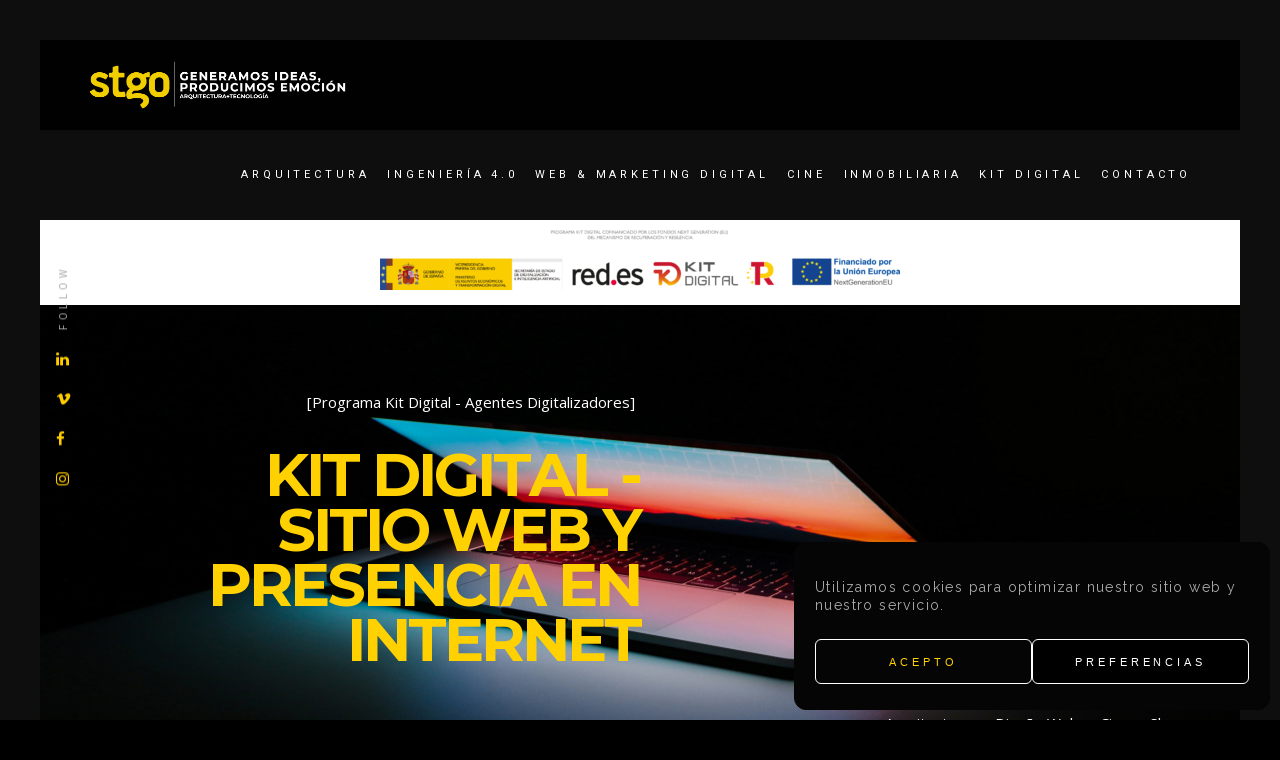

--- FILE ---
content_type: text/html; charset=UTF-8
request_url: https://stgo.es/kit-digital-sitio-web-y-presencia-en-internet/
body_size: 27155
content:
<!DOCTYPE html><html lang="es"><head><meta charset="UTF-8"/><script>if(navigator.userAgent.match(/MSIE|Internet Explorer/i)||navigator.userAgent.match(/Trident\/7\..*?rv:11/i)){var href=document.location.href;if(!href.match(/[?&]nowprocket/)){if(href.indexOf("?")==-1){if(href.indexOf("#")==-1){document.location.href=href+"?nowprocket=1"}else{document.location.href=href.replace("#","?nowprocket=1#")}}else{if(href.indexOf("#")==-1){document.location.href=href+"&nowprocket=1"}else{document.location.href=href.replace("#","&nowprocket=1#")}}}}</script><script>class RocketLazyLoadScripts{constructor(){this.triggerEvents=["keydown","mousedown","mousemove","touchmove","touchstart","touchend","wheel"],this.userEventHandler=this._triggerListener.bind(this),this.touchStartHandler=this._onTouchStart.bind(this),this.touchMoveHandler=this._onTouchMove.bind(this),this.touchEndHandler=this._onTouchEnd.bind(this),this.clickHandler=this._onClick.bind(this),this.interceptedClicks=[],window.addEventListener("pageshow",t=>{this.persisted=t.persisted}),window.addEventListener("DOMContentLoaded",()=>{this._preconnect3rdParties()}),this.delayedScripts={normal:[],async:[],defer:[]},this.trash=[],this.allJQueries=[]}_addUserInteractionListener(t){if(document.hidden){t._triggerListener();return}this.triggerEvents.forEach(e=>window.addEventListener(e,t.userEventHandler,{passive:!0})),window.addEventListener("touchstart",t.touchStartHandler,{passive:!0}),window.addEventListener("mousedown",t.touchStartHandler),document.addEventListener("visibilitychange",t.userEventHandler)}_removeUserInteractionListener(){this.triggerEvents.forEach(t=>window.removeEventListener(t,this.userEventHandler,{passive:!0})),document.removeEventListener("visibilitychange",this.userEventHandler)}_onTouchStart(t){"HTML"!==t.target.tagName&&(window.addEventListener("touchend",this.touchEndHandler),window.addEventListener("mouseup",this.touchEndHandler),window.addEventListener("touchmove",this.touchMoveHandler,{passive:!0}),window.addEventListener("mousemove",this.touchMoveHandler),t.target.addEventListener("click",this.clickHandler),this._renameDOMAttribute(t.target,"onclick","rocket-onclick"),this._pendingClickStarted())}_onTouchMove(t){window.removeEventListener("touchend",this.touchEndHandler),window.removeEventListener("mouseup",this.touchEndHandler),window.removeEventListener("touchmove",this.touchMoveHandler,{passive:!0}),window.removeEventListener("mousemove",this.touchMoveHandler),t.target.removeEventListener("click",this.clickHandler),this._renameDOMAttribute(t.target,"rocket-onclick","onclick"),this._pendingClickFinished()}_onTouchEnd(t){window.removeEventListener("touchend",this.touchEndHandler),window.removeEventListener("mouseup",this.touchEndHandler),window.removeEventListener("touchmove",this.touchMoveHandler,{passive:!0}),window.removeEventListener("mousemove",this.touchMoveHandler)}_onClick(t){t.target.removeEventListener("click",this.clickHandler),this._renameDOMAttribute(t.target,"rocket-onclick","onclick"),this.interceptedClicks.push(t),t.preventDefault(),t.stopPropagation(),t.stopImmediatePropagation(),this._pendingClickFinished()}_replayClicks(){window.removeEventListener("touchstart",this.touchStartHandler,{passive:!0}),window.removeEventListener("mousedown",this.touchStartHandler),this.interceptedClicks.forEach(t=>{t.target.dispatchEvent(new MouseEvent("click",{view:t.view,bubbles:!0,cancelable:!0}))})}_waitForPendingClicks(){return new Promise(t=>{this._isClickPending?this._pendingClickFinished=t:t()})}_pendingClickStarted(){this._isClickPending=!0}_pendingClickFinished(){this._isClickPending=!1}_renameDOMAttribute(t,e,r){t.hasAttribute&&t.hasAttribute(e)&&(event.target.setAttribute(r,event.target.getAttribute(e)),event.target.removeAttribute(e))}_triggerListener(){this._removeUserInteractionListener(this),"loading"===document.readyState?document.addEventListener("DOMContentLoaded",this._loadEverythingNow.bind(this)):this._loadEverythingNow()}_preconnect3rdParties(){let t=[];document.querySelectorAll("script[type=rocketlazyloadscript]").forEach(e=>{if(e.hasAttribute("src")){let r=new URL(e.src).origin;r!==location.origin&&t.push({src:r,crossOrigin:e.crossOrigin||"module"===e.getAttribute("data-rocket-type")})}}),t=[...new Map(t.map(t=>[JSON.stringify(t),t])).values()],this._batchInjectResourceHints(t,"preconnect")}async _loadEverythingNow(){this.lastBreath=Date.now(),this._delayEventListeners(this),this._delayJQueryReady(this),this._handleDocumentWrite(),this._registerAllDelayedScripts(),this._preloadAllScripts(),await this._loadScriptsFromList(this.delayedScripts.normal),await this._loadScriptsFromList(this.delayedScripts.defer),await this._loadScriptsFromList(this.delayedScripts.async);try{await this._triggerDOMContentLoaded(),await this._triggerWindowLoad()}catch(t){console.error(t)}window.dispatchEvent(new Event("rocket-allScriptsLoaded")),this._waitForPendingClicks().then(()=>{this._replayClicks()}),this._emptyTrash()}_registerAllDelayedScripts(){document.querySelectorAll("script[type=rocketlazyloadscript]").forEach(t=>{t.hasAttribute("data-rocket-src")?t.hasAttribute("async")&&!1!==t.async?this.delayedScripts.async.push(t):t.hasAttribute("defer")&&!1!==t.defer||"module"===t.getAttribute("data-rocket-type")?this.delayedScripts.defer.push(t):this.delayedScripts.normal.push(t):this.delayedScripts.normal.push(t)})}async _transformScript(t){return new Promise((await this._littleBreath(),navigator.userAgent.indexOf("Firefox/")>0||""===navigator.vendor)?e=>{let r=document.createElement("script");[...t.attributes].forEach(t=>{let e=t.nodeName;"type"!==e&&("data-rocket-type"===e&&(e="type"),"data-rocket-src"===e&&(e="src"),r.setAttribute(e,t.nodeValue))}),t.text&&(r.text=t.text),r.hasAttribute("src")?(r.addEventListener("load",e),r.addEventListener("error",e)):(r.text=t.text,e());try{t.parentNode.replaceChild(r,t)}catch(i){e()}}:async e=>{function r(){t.setAttribute("data-rocket-status","failed"),e()}try{let i=t.getAttribute("data-rocket-type"),n=t.getAttribute("data-rocket-src");t.text,i?(t.type=i,t.removeAttribute("data-rocket-type")):t.removeAttribute("type"),t.addEventListener("load",function r(){t.setAttribute("data-rocket-status","executed"),e()}),t.addEventListener("error",r),n?(t.removeAttribute("data-rocket-src"),t.src=n):t.src="data:text/javascript;base64,"+window.btoa(unescape(encodeURIComponent(t.text)))}catch(s){r()}})}async _loadScriptsFromList(t){let e=t.shift();return e&&e.isConnected?(await this._transformScript(e),this._loadScriptsFromList(t)):Promise.resolve()}_preloadAllScripts(){this._batchInjectResourceHints([...this.delayedScripts.normal,...this.delayedScripts.defer,...this.delayedScripts.async],"preload")}_batchInjectResourceHints(t,e){var r=document.createDocumentFragment();t.forEach(t=>{let i=t.getAttribute&&t.getAttribute("data-rocket-src")||t.src;if(i){let n=document.createElement("link");n.href=i,n.rel=e,"preconnect"!==e&&(n.as="script"),t.getAttribute&&"module"===t.getAttribute("data-rocket-type")&&(n.crossOrigin=!0),t.crossOrigin&&(n.crossOrigin=t.crossOrigin),t.integrity&&(n.integrity=t.integrity),r.appendChild(n),this.trash.push(n)}}),document.head.appendChild(r)}_delayEventListeners(t){let e={};function r(t,r){!function t(r){!e[r]&&(e[r]={originalFunctions:{add:r.addEventListener,remove:r.removeEventListener},eventsToRewrite:[]},r.addEventListener=function(){arguments[0]=i(arguments[0]),e[r].originalFunctions.add.apply(r,arguments)},r.removeEventListener=function(){arguments[0]=i(arguments[0]),e[r].originalFunctions.remove.apply(r,arguments)});function i(t){return e[r].eventsToRewrite.indexOf(t)>=0?"rocket-"+t:t}}(t),e[t].eventsToRewrite.push(r)}function i(t,e){let r=t[e];Object.defineProperty(t,e,{get:()=>r||function(){},set(i){t["rocket"+e]=r=i}})}r(document,"DOMContentLoaded"),r(window,"DOMContentLoaded"),r(window,"load"),r(window,"pageshow"),r(document,"readystatechange"),i(document,"onreadystatechange"),i(window,"onload"),i(window,"onpageshow")}_delayJQueryReady(t){let e;function r(r){if(r&&r.fn&&!t.allJQueries.includes(r)){r.fn.ready=r.fn.init.prototype.ready=function(e){return t.domReadyFired?e.bind(document)(r):document.addEventListener("rocket-DOMContentLoaded",()=>e.bind(document)(r)),r([])};let i=r.fn.on;r.fn.on=r.fn.init.prototype.on=function(){if(this[0]===window){function t(t){return t.split(" ").map(t=>"load"===t||0===t.indexOf("load.")?"rocket-jquery-load":t).join(" ")}"string"==typeof arguments[0]||arguments[0]instanceof String?arguments[0]=t(arguments[0]):"object"==typeof arguments[0]&&Object.keys(arguments[0]).forEach(e=>{delete Object.assign(arguments[0],{[t(e)]:arguments[0][e]})[e]})}return i.apply(this,arguments),this},t.allJQueries.push(r)}e=r}r(window.jQuery),Object.defineProperty(window,"jQuery",{get:()=>e,set(t){r(t)}})}async _triggerDOMContentLoaded(){this.domReadyFired=!0,await this._littleBreath(),document.dispatchEvent(new Event("rocket-DOMContentLoaded")),await this._littleBreath(),window.dispatchEvent(new Event("rocket-DOMContentLoaded")),await this._littleBreath(),document.dispatchEvent(new Event("rocket-readystatechange")),await this._littleBreath(),document.rocketonreadystatechange&&document.rocketonreadystatechange()}async _triggerWindowLoad(){await this._littleBreath(),window.dispatchEvent(new Event("rocket-load")),await this._littleBreath(),window.rocketonload&&window.rocketonload(),await this._littleBreath(),this.allJQueries.forEach(t=>t(window).trigger("rocket-jquery-load")),await this._littleBreath();let t=new Event("rocket-pageshow");t.persisted=this.persisted,window.dispatchEvent(t),await this._littleBreath(),window.rocketonpageshow&&window.rocketonpageshow({persisted:this.persisted})}_handleDocumentWrite(){let t=new Map;document.write=document.writeln=function(e){let r=document.currentScript;r||console.error("WPRocket unable to document.write this: "+e);let i=document.createRange(),n=r.parentElement,s=t.get(r);void 0===s&&(s=r.nextSibling,t.set(r,s));let a=document.createDocumentFragment();i.setStart(a,0),a.appendChild(i.createContextualFragment(e)),n.insertBefore(a,s)}}async _littleBreath(){Date.now()-this.lastBreath>45&&(await this._requestAnimFrame(),this.lastBreath=Date.now())}async _requestAnimFrame(){return document.hidden?new Promise(t=>setTimeout(t)):new Promise(t=>requestAnimationFrame(t))}_emptyTrash(){this.trash.forEach(t=>t.remove())}static run(){let t=new RocketLazyLoadScripts;t._addUserInteractionListener(t)}}RocketLazyLoadScripts.run();</script>  <script type="rocketlazyloadscript">(function(w,d,s,l,i){w[l]=w[l]||[];w[l].push({'gtm.start':
    new Date().getTime(),event:'gtm.js'});var f=d.getElementsByTagName(s)[0],
    j=d.createElement(s),dl=l!='dataLayer'?'&l='+l:'';j.async=true;j.src=
    'https://www.googletagmanager.com/gtm.js?id='+i+dl;f.parentNode.insertBefore(j,f);
    })(window,document,'script','dataLayer','GTM-W8PJSH3');</script>   <link rel="profile" href="https://gmpg.org/xfn/11"/> <meta name="viewport" content="width=device-width,initial-scale=1,user-scalable=yes"> <meta name='robots' content='index, follow, max-image-preview:large, max-snippet:-1, max-video-preview:-1'/><link rel='preload' as='script' href='https://stgo.es/wp-includes/js/jquery/jquery.min.js' data-wpacu-preload-js='1'>
<link rel='preload' as='script' href='https://stgo.es/wp-includes/js/jquery/jquery-migrate.min.js' data-wpacu-preload-js='1'>
<link rel='preload' as='script' href='https://stgo.es/wp-includes/js/jquery/ui/core.min.js' data-wpacu-preload-js='1'>
<link rel='preload' as='script' href='https://stgo.es/wp-includes/js/jquery/ui/tabs.min.js' data-wpacu-preload-js='1'>
<link rel='preload' as='script' href='https://stgo.es/wp-includes/js/jquery/ui/accordion.min.js' data-wpacu-preload-js='1'>
<link rel='preload' as='script' href='https://stgo.es/wp-includes/js/mediaelement/mediaelement-and-player.min.js' data-wpacu-preload-js='1'>
<link rel='preload' as='script' href='https://stgo.es/wp-includes/js/mediaelement/mediaelement-migrate.min.js' data-wpacu-preload-js='1'>
<link rel='preload' as='script' href='https://stgo.es/wp-includes/js/mediaelement/wp-mediaelement.min.js' data-wpacu-preload-js='1'>
<link rel='preload' as='script' href='https://stgo.es/wp-includes/js/hoverIntent.min.js' data-wpacu-preload-js='1'>
  <title>Kit Digital web y presencia en internet</title><link rel="preload" as="style" href="https://fonts.googleapis.com/css?family=Open%20Sans%3A300%2C400%2C700%7CPlayfair%20Display%3A300%2C400%2C700%7CRoboto%3A300%2C400%2C700%7CMontserrat%3A300%2C400%2C700%7CRaleway%3A300%2C400%2C700&#038;subset=latin-ext&#038;display=swap" /><link rel="stylesheet" href="https://fonts.googleapis.com/css?family=Open%20Sans%3A300%2C400%2C700%7CPlayfair%20Display%3A300%2C400%2C700%7CRoboto%3A300%2C400%2C700%7CMontserrat%3A300%2C400%2C700%7CRaleway%3A300%2C400%2C700&#038;subset=latin-ext&#038;display=swap" media="print" onload="this.media='all'" /><noscript><link rel="stylesheet" href="https://fonts.googleapis.com/css?family=Open%20Sans%3A300%2C400%2C700%7CPlayfair%20Display%3A300%2C400%2C700%7CRoboto%3A300%2C400%2C700%7CMontserrat%3A300%2C400%2C700%7CRaleway%3A300%2C400%2C700&#038;subset=latin-ext&#038;display=swap" /></noscript><link rel="stylesheet" href="https://stgo.es/wp-content/cache/min/1/0fe73e34d86479b555fd2d9d6427440b.css" media="all" data-minify="1" /> <meta name="description" content="Expansión de la presencia en internet mediante la creación de una página web y la prestación de servicios de posicionamiento básico."/> <link  rel="canonical" href="https://stgo.es/kit-digital-sitio-web-y-presencia-en-internet/"/> <meta property="og:locale" content="es_ES"/> <meta property="og:type" content="article"/> <meta property="og:title" content="Kit Digital web y presencia en internet"/> <meta property="og:description" content="Expansión de la presencia en internet mediante la creación de una página web y la prestación de servicios de posicionamiento básico."/> <meta property="og:url" content="https://stgo.es/kit-digital-sitio-web-y-presencia-en-internet/"/> <meta property="og:site_name" content="STGO"/> <meta property="article:publisher" content="https://www.facebook.com/stgo.estudio/"/> <meta property="article:modified_time" content="2022-03-10T12:29:49+00:00"/> <meta name="twitter:card" content="summary_large_image"/> <meta name="twitter:label1" content="Tiempo de lectura"/> <meta name="twitter:data1" content="7 minutos"/> <script  type="application/ld+json" class="yoast-schema-graph">{"@context":"https://schema.org","@graph":[{"@type":"WebPage","@id":"https://stgo.es/kit-digital-sitio-web-y-presencia-en-internet/","url":"https://stgo.es/kit-digital-sitio-web-y-presencia-en-internet/","name":"Kit Digital web y presencia en internet","isPartOf":{"@id":"https://stgo.es/#website"},"datePublished":"2022-03-04T10:52:11+00:00","dateModified":"2022-03-10T12:29:49+00:00","description":"Expansión de la presencia en internet mediante la creación de una página web y la prestación de servicios de posicionamiento básico.","breadcrumb":{"@id":"https://stgo.es/kit-digital-sitio-web-y-presencia-en-internet/#breadcrumb"},"inLanguage":"es","potentialAction":[{"@type":"ReadAction","target":["https://stgo.es/kit-digital-sitio-web-y-presencia-en-internet/"]}]},{"@type":"BreadcrumbList","@id":"https://stgo.es/kit-digital-sitio-web-y-presencia-en-internet/#breadcrumb","itemListElement":[{"@type":"ListItem","position":1,"name":"Portada","item":"https://stgo.es/"},{"@type":"ListItem","position":2,"name":"Kit Digital &#8211; Sitio web y presencia en internet"}]},{"@type":"WebSite","@id":"https://stgo.es/#website","url":"https://stgo.es/","name":"STGO","description":"ESTUDIO ARQUITECTURA + WEB + CINE + MULTIMEDIA","potentialAction":[{"@type":"SearchAction","target":{"@type":"EntryPoint","urlTemplate":"https://stgo.es/?s={search_term_string}"},"query-input":{"@type":"PropertyValueSpecification","valueRequired":true,"valueName":"search_term_string"}}],"inLanguage":"es"}]}</script> <link rel='dns-prefetch' href='//maps.googleapis.com'/><link rel='dns-prefetch' href='//fonts.googleapis.com'/><link rel='dns-prefetch' href='//youtube-nocookie.com'/><link rel='dns-prefetch' href='//fonts.gstatic.com'/><link href='https://fonts.gstatic.com' crossorigin rel='preconnect'/><link rel="alternate" type="application/rss+xml" title="STGO &raquo; Feed" href="https://stgo.es/feed/"/><link rel="alternate" type="application/rss+xml" title="STGO &raquo; Feed de los comentarios" href="https://stgo.es/comments/feed/"/><style id='wp-emoji-styles-inline-css' type='text/css'> img.wp-smiley, img.emoji { display: inline !important; border: none !important; box-shadow: none !important; height: 1em !important; width: 1em !important; margin: 0 0.07em !important; vertical-align: -0.1em !important; background: none !important; padding: 0 !important; }</style><style id='classic-theme-styles-inline-css' type='text/css'>/*! This file is auto-generated */.wp-block-button__link{color:#fff;background-color:#32373c;border-radius:9999px;box-shadow:none;text-decoration:none;padding:calc(.667em + 2px) calc(1.333em + 2px);font-size:1.125em}.wp-block-file__button{background:#32373c;color:#fff;text-decoration:none}</style><style id='global-styles-inline-css' type='text/css'>body{--wp--preset--color--black: #000000;--wp--preset--color--cyan-bluish-gray: #abb8c3;--wp--preset--color--white: #ffffff;--wp--preset--color--pale-pink: #f78da7;--wp--preset--color--vivid-red: #cf2e2e;--wp--preset--color--luminous-vivid-orange: #ff6900;--wp--preset--color--luminous-vivid-amber: #fcb900;--wp--preset--color--light-green-cyan: #7bdcb5;--wp--preset--color--vivid-green-cyan: #00d084;--wp--preset--color--pale-cyan-blue: #8ed1fc;--wp--preset--color--vivid-cyan-blue: #0693e3;--wp--preset--color--vivid-purple: #9b51e0;--wp--preset--gradient--vivid-cyan-blue-to-vivid-purple: linear-gradient(135deg,rgba(6,147,227,1) 0%,rgb(155,81,224) 100%);--wp--preset--gradient--light-green-cyan-to-vivid-green-cyan: linear-gradient(135deg,rgb(122,220,180) 0%,rgb(0,208,130) 100%);--wp--preset--gradient--luminous-vivid-amber-to-luminous-vivid-orange: linear-gradient(135deg,rgba(252,185,0,1) 0%,rgba(255,105,0,1) 100%);--wp--preset--gradient--luminous-vivid-orange-to-vivid-red: linear-gradient(135deg,rgba(255,105,0,1) 0%,rgb(207,46,46) 100%);--wp--preset--gradient--very-light-gray-to-cyan-bluish-gray: linear-gradient(135deg,rgb(238,238,238) 0%,rgb(169,184,195) 100%);--wp--preset--gradient--cool-to-warm-spectrum: linear-gradient(135deg,rgb(74,234,220) 0%,rgb(151,120,209) 20%,rgb(207,42,186) 40%,rgb(238,44,130) 60%,rgb(251,105,98) 80%,rgb(254,248,76) 100%);--wp--preset--gradient--blush-light-purple: linear-gradient(135deg,rgb(255,206,236) 0%,rgb(152,150,240) 100%);--wp--preset--gradient--blush-bordeaux: linear-gradient(135deg,rgb(254,205,165) 0%,rgb(254,45,45) 50%,rgb(107,0,62) 100%);--wp--preset--gradient--luminous-dusk: linear-gradient(135deg,rgb(255,203,112) 0%,rgb(199,81,192) 50%,rgb(65,88,208) 100%);--wp--preset--gradient--pale-ocean: linear-gradient(135deg,rgb(255,245,203) 0%,rgb(182,227,212) 50%,rgb(51,167,181) 100%);--wp--preset--gradient--electric-grass: linear-gradient(135deg,rgb(202,248,128) 0%,rgb(113,206,126) 100%);--wp--preset--gradient--midnight: linear-gradient(135deg,rgb(2,3,129) 0%,rgb(40,116,252) 100%);--wp--preset--font-size--small: 13px;--wp--preset--font-size--medium: 20px;--wp--preset--font-size--large: 36px;--wp--preset--font-size--x-large: 42px;--wp--preset--spacing--20: 0.44rem;--wp--preset--spacing--30: 0.67rem;--wp--preset--spacing--40: 1rem;--wp--preset--spacing--50: 1.5rem;--wp--preset--spacing--60: 2.25rem;--wp--preset--spacing--70: 3.38rem;--wp--preset--spacing--80: 5.06rem;--wp--preset--shadow--natural: 6px 6px 9px rgba(0, 0, 0, 0.2);--wp--preset--shadow--deep: 12px 12px 50px rgba(0, 0, 0, 0.4);--wp--preset--shadow--sharp: 6px 6px 0px rgba(0, 0, 0, 0.2);--wp--preset--shadow--outlined: 6px 6px 0px -3px rgba(255, 255, 255, 1), 6px 6px rgba(0, 0, 0, 1);--wp--preset--shadow--crisp: 6px 6px 0px rgba(0, 0, 0, 1);}:where(.is-layout-flex){gap: 0.5em;}:where(.is-layout-grid){gap: 0.5em;}body .is-layout-flex{display: flex;}body .is-layout-flex{flex-wrap: wrap;align-items: center;}body .is-layout-flex > *{margin: 0;}body .is-layout-grid{display: grid;}body .is-layout-grid > *{margin: 0;}:where(.wp-block-columns.is-layout-flex){gap: 2em;}:where(.wp-block-columns.is-layout-grid){gap: 2em;}:where(.wp-block-post-template.is-layout-flex){gap: 1.25em;}:where(.wp-block-post-template.is-layout-grid){gap: 1.25em;}.has-black-color{color: var(--wp--preset--color--black) !important;}.has-cyan-bluish-gray-color{color: var(--wp--preset--color--cyan-bluish-gray) !important;}.has-white-color{color: var(--wp--preset--color--white) !important;}.has-pale-pink-color{color: var(--wp--preset--color--pale-pink) !important;}.has-vivid-red-color{color: var(--wp--preset--color--vivid-red) !important;}.has-luminous-vivid-orange-color{color: var(--wp--preset--color--luminous-vivid-orange) !important;}.has-luminous-vivid-amber-color{color: var(--wp--preset--color--luminous-vivid-amber) !important;}.has-light-green-cyan-color{color: var(--wp--preset--color--light-green-cyan) !important;}.has-vivid-green-cyan-color{color: var(--wp--preset--color--vivid-green-cyan) !important;}.has-pale-cyan-blue-color{color: var(--wp--preset--color--pale-cyan-blue) !important;}.has-vivid-cyan-blue-color{color: var(--wp--preset--color--vivid-cyan-blue) !important;}.has-vivid-purple-color{color: var(--wp--preset--color--vivid-purple) !important;}.has-black-background-color{background-color: var(--wp--preset--color--black) !important;}.has-cyan-bluish-gray-background-color{background-color: var(--wp--preset--color--cyan-bluish-gray) !important;}.has-white-background-color{background-color: var(--wp--preset--color--white) !important;}.has-pale-pink-background-color{background-color: var(--wp--preset--color--pale-pink) !important;}.has-vivid-red-background-color{background-color: var(--wp--preset--color--vivid-red) !important;}.has-luminous-vivid-orange-background-color{background-color: var(--wp--preset--color--luminous-vivid-orange) !important;}.has-luminous-vivid-amber-background-color{background-color: var(--wp--preset--color--luminous-vivid-amber) !important;}.has-light-green-cyan-background-color{background-color: var(--wp--preset--color--light-green-cyan) !important;}.has-vivid-green-cyan-background-color{background-color: var(--wp--preset--color--vivid-green-cyan) !important;}.has-pale-cyan-blue-background-color{background-color: var(--wp--preset--color--pale-cyan-blue) !important;}.has-vivid-cyan-blue-background-color{background-color: var(--wp--preset--color--vivid-cyan-blue) !important;}.has-vivid-purple-background-color{background-color: var(--wp--preset--color--vivid-purple) !important;}.has-black-border-color{border-color: var(--wp--preset--color--black) !important;}.has-cyan-bluish-gray-border-color{border-color: var(--wp--preset--color--cyan-bluish-gray) !important;}.has-white-border-color{border-color: var(--wp--preset--color--white) !important;}.has-pale-pink-border-color{border-color: var(--wp--preset--color--pale-pink) !important;}.has-vivid-red-border-color{border-color: var(--wp--preset--color--vivid-red) !important;}.has-luminous-vivid-orange-border-color{border-color: var(--wp--preset--color--luminous-vivid-orange) !important;}.has-luminous-vivid-amber-border-color{border-color: var(--wp--preset--color--luminous-vivid-amber) !important;}.has-light-green-cyan-border-color{border-color: var(--wp--preset--color--light-green-cyan) !important;}.has-vivid-green-cyan-border-color{border-color: var(--wp--preset--color--vivid-green-cyan) !important;}.has-pale-cyan-blue-border-color{border-color: var(--wp--preset--color--pale-cyan-blue) !important;}.has-vivid-cyan-blue-border-color{border-color: var(--wp--preset--color--vivid-cyan-blue) !important;}.has-vivid-purple-border-color{border-color: var(--wp--preset--color--vivid-purple) !important;}.has-vivid-cyan-blue-to-vivid-purple-gradient-background{background: var(--wp--preset--gradient--vivid-cyan-blue-to-vivid-purple) !important;}.has-light-green-cyan-to-vivid-green-cyan-gradient-background{background: var(--wp--preset--gradient--light-green-cyan-to-vivid-green-cyan) !important;}.has-luminous-vivid-amber-to-luminous-vivid-orange-gradient-background{background: var(--wp--preset--gradient--luminous-vivid-amber-to-luminous-vivid-orange) !important;}.has-luminous-vivid-orange-to-vivid-red-gradient-background{background: var(--wp--preset--gradient--luminous-vivid-orange-to-vivid-red) !important;}.has-very-light-gray-to-cyan-bluish-gray-gradient-background{background: var(--wp--preset--gradient--very-light-gray-to-cyan-bluish-gray) !important;}.has-cool-to-warm-spectrum-gradient-background{background: var(--wp--preset--gradient--cool-to-warm-spectrum) !important;}.has-blush-light-purple-gradient-background{background: var(--wp--preset--gradient--blush-light-purple) !important;}.has-blush-bordeaux-gradient-background{background: var(--wp--preset--gradient--blush-bordeaux) !important;}.has-luminous-dusk-gradient-background{background: var(--wp--preset--gradient--luminous-dusk) !important;}.has-pale-ocean-gradient-background{background: var(--wp--preset--gradient--pale-ocean) !important;}.has-electric-grass-gradient-background{background: var(--wp--preset--gradient--electric-grass) !important;}.has-midnight-gradient-background{background: var(--wp--preset--gradient--midnight) !important;}.has-small-font-size{font-size: var(--wp--preset--font-size--small) !important;}.has-medium-font-size{font-size: var(--wp--preset--font-size--medium) !important;}.has-large-font-size{font-size: var(--wp--preset--font-size--large) !important;}.has-x-large-font-size{font-size: var(--wp--preset--font-size--x-large) !important;}.wp-block-navigation a:where(:not(.wp-element-button)){color: inherit;}:where(.wp-block-post-template.is-layout-flex){gap: 1.25em;}:where(.wp-block-post-template.is-layout-grid){gap: 1.25em;}:where(.wp-block-columns.is-layout-flex){gap: 2em;}:where(.wp-block-columns.is-layout-grid){gap: 2em;}.wp-block-pullquote{font-size: 1.5em;line-height: 1.6;}</style><style id='penumbra-edge-modules-inline-css' type='text/css'>/* generated in /var/www/html/wp-content/themes/stgo/framework/admin/options/general/map.php penumbra_edge_page_general_style function */.page-id-16541.edgtf-boxed .edgtf-wrapper { background-attachment: fixed;}/* generated in /var/www/html/wp-content/themes/stgo/framework/admin/options/general/map.php penumbra_edge_page_general_style function */.page-id-16541.edgtf-paspartu-enabled .edgtf-wrapper { background-color: #0e0e0e;padding: 40px;}/* generated in /var/www/html/wp-content/themes/stgo/framework/admin/options/general/map.php penumbra_edge_page_general_style function */.page-id-16541.edgtf-paspartu-enabled.edgtf-header-vertical .edgtf-vertical-area-background { left: 40px;}@media only screen and (max-width: 768px) {/* generated in /var/www/html/wp-content/themes/stgo/framework/admin/options/general/map.php penumbra_edge_page_general_style function */.page-id-16541.edgtf-paspartu-enabled .edgtf-wrapper { padding: 5px;}}/* generated in /var/www/html/wp-content/themes/stgo/framework/modules/header/helper-functions.php penumbra_edge_header_area_style function */.page-id-16541 .edgtf-page-header .edgtf-menu-area { background-color: rgba(0, 0, 0, 0.95);box-shadow: 0px 1px 3px rgba(0,0,0,0.15);}/* generated in /var/www/html/wp-content/themes/stgo/functions.php penumbra_edge_content_padding_top function */.page-id-16541 .edgtf-content .edgtf-content-inner > .edgtf-container > .edgtf-container-inner, .page-id-16541 .edgtf-content .edgtf-content-inner > .edgtf-full-width > .edgtf-full-width-inner { padding-top: 0px;}/* generated in /var/www/html/wp-content/themes/stgo/functions.php penumbra_edge_container_style function */.page-id-16541 .edgtf-content .edgtf-content-inner > .edgtf-container, .page-id-16541 .edgtf-content .edgtf-content-inner > .edgtf-full-width { background-color: #161616;}/* generated in /var/www/html/wp-content/themes/stgo/assets/custom-styles/general-custom-styles.php penumbra_edge_smooth_page_transition_styles function */.edgtf-smooth-transition-loader { background-color: #0e0e0e;}/* generated in /var/www/html/wp-content/themes/stgo/assets/custom-styles/general-custom-styles.php penumbra_edge_smooth_page_transition_styles function */.edgtf-st-loader .edgtf-rotate-circles > div, .edgtf-st-loader .pulse, .edgtf-st-loader .double_pulse .double-bounce1, .edgtf-st-loader .double_pulse .double-bounce2, .edgtf-st-loader .cube, .edgtf-st-loader .rotating_cubes .cube1, .edgtf-st-loader .rotating_cubes .cube2, .edgtf-st-loader .stripes > div, .edgtf-st-loader .wave > div, .edgtf-st-loader .two_rotating_circles .dot1, .edgtf-st-loader .two_rotating_circles .dot2, .edgtf-st-loader .five_rotating_circles .container1 > div, .edgtf-st-loader .five_rotating_circles .container2 > div, .edgtf-st-loader .five_rotating_circles .container3 > div, .edgtf-st-loader .atom .ball-1:before, .edgtf-st-loader .atom .ball-2:before, .edgtf-st-loader .atom .ball-3:before, .edgtf-st-loader .atom .ball-4:before, .edgtf-st-loader .clock .ball:before, .edgtf-st-loader .mitosis .ball, .edgtf-st-loader .lines .line1, .edgtf-st-loader .lines .line2, .edgtf-st-loader .lines .line3, .edgtf-st-loader .lines .line4, .edgtf-st-loader .fussion .ball, .edgtf-st-loader .fussion .ball-1, .edgtf-st-loader .fussion .ball-2, .edgtf-st-loader .fussion .ball-3, .edgtf-st-loader .fussion .ball-4, .edgtf-st-loader .wave_circles .ball, .edgtf-st-loader .pulse_circles .ball { background-color: #ffd100;}</style><style id='rocket-lazyload-inline-css' type='text/css'>.rll-youtube-player{position:relative;padding-bottom:56.23%;height:0;overflow:hidden;max-width:100%;}.rll-youtube-player:focus-within{outline: 2px solid currentColor;outline-offset: 5px;}.rll-youtube-player iframe{position:absolute;top:0;left:0;width:100%;height:100%;z-index:100;background:0 0}.rll-youtube-player img{bottom:0;display:block;left:0;margin:auto;max-width:100%;width:100%;position:absolute;right:0;top:0;border:none;height:auto;-webkit-transition:.4s all;-moz-transition:.4s all;transition:.4s all}.rll-youtube-player img:hover{-webkit-filter:brightness(75%)}.rll-youtube-player .play{height:100%;width:100%;left:0;top:0;position:absolute;background:url(https://stgo.es/wp-content/plugins/wp-rocket/assets/img/youtube.png) no-repeat center;background-color: transparent !important;cursor:pointer;border:none;}</style><script  data-wpacu-to-be-preloaded-basic='1' type="text/javascript" src="https://stgo.es/wp-includes/js/jquery/jquery.min.js" id="jquery-core-js"></script><script   data-wpacu-to-be-preloaded-basic='1' type="text/javascript" src="https://stgo.es/wp-includes/js/jquery/jquery-migrate.min.js" id="jquery-migrate-js"></script><link rel="https://api.w.org/" href="https://stgo.es/wp-json/"/><link rel="alternate" type="application/json" href="https://stgo.es/wp-json/wp/v2/pages/16541"/><link rel="EditURI" type="application/rsd+xml" title="RSD" href="https://stgo.es/xmlrpc.php?rsd"/><link rel='shortlink' href='https://stgo.es/?p=16541'/><link rel="alternate" type="application/json+oembed" href="https://stgo.es/wp-json/oembed/1.0/embed?url=https%3A%2F%2Fstgo.es%2Fkit-digital-sitio-web-y-presencia-en-internet%2F"/><link rel="alternate" type="text/xml+oembed" href="https://stgo.es/wp-json/oembed/1.0/embed?url=https%3A%2F%2Fstgo.es%2Fkit-digital-sitio-web-y-presencia-en-internet%2F&#038;format=xml"/> <style>.cmplz-hidden { display: none !important; }</style><link rel="preload" as="font" href="https://stgo.es/wp-content/themes/stgo/assets/css/font-awesome/fonts/fontawesome-webfont.woff2?v=4.7.0" crossorigin><link rel="preload" as="font" href="https://stgo.es/wp-content/themes/stgo/assets/css/elegant-icons/fonts/ElegantIcons.woff" crossorigin> <style> .div-video-post .video-post { width: 100% !important; height: auto !important; aspect-ratio: 550 / 868; /* Misma proporción que las imágenes originales */ object-fit: cover; } /* Para navegadores que no soportan aspect-ratio */ @supports not (aspect-ratio: 1) { .div-video-post .video-post { height: 157.8vw; /* 868/550 * 100 = proporción responsive */ max-height: 670px; } @media (max-width: 767px) { .div-video-post .video-post { height: 300px !important; } } } </style> <meta name="generator" content="Powered by WPBakery Page Builder - drag and drop page builder for WordPress."/><meta name="generator" content="Powered by Slider Revolution 6.7.23 - responsive, Mobile-Friendly Slider Plugin for WordPress with comfortable drag and drop interface."/><link rel="icon" href="https://stgo.es/wp-content/uploads/2018/05/cropped-favicon-stgo-32x32.png" sizes="32x32"/><link rel="icon" href="https://stgo.es/wp-content/uploads/2018/05/cropped-favicon-stgo-192x192.png" sizes="192x192"/><link rel="apple-touch-icon" href="https://stgo.es/wp-content/uploads/2018/05/cropped-favicon-stgo-180x180.png"/><meta name="msapplication-TileImage" content="https://stgo.es/wp-content/uploads/2018/05/cropped-favicon-stgo-270x270.png"/><script>function setREVStartSize(e){
			//window.requestAnimationFrame(function() {
				window.RSIW = window.RSIW===undefined ? window.innerWidth : window.RSIW;
				window.RSIH = window.RSIH===undefined ? window.innerHeight : window.RSIH;
				try {
					var pw = document.getElementById(e.c).parentNode.offsetWidth,
						newh;
					pw = pw===0 || isNaN(pw) || (e.l=="fullwidth" || e.layout=="fullwidth") ? window.RSIW : pw;
					e.tabw = e.tabw===undefined ? 0 : parseInt(e.tabw);
					e.thumbw = e.thumbw===undefined ? 0 : parseInt(e.thumbw);
					e.tabh = e.tabh===undefined ? 0 : parseInt(e.tabh);
					e.thumbh = e.thumbh===undefined ? 0 : parseInt(e.thumbh);
					e.tabhide = e.tabhide===undefined ? 0 : parseInt(e.tabhide);
					e.thumbhide = e.thumbhide===undefined ? 0 : parseInt(e.thumbhide);
					e.mh = e.mh===undefined || e.mh=="" || e.mh==="auto" ? 0 : parseInt(e.mh,0);
					if(e.layout==="fullscreen" || e.l==="fullscreen")
						newh = Math.max(e.mh,window.RSIH);
					else{
						e.gw = Array.isArray(e.gw) ? e.gw : [e.gw];
						for (var i in e.rl) if (e.gw[i]===undefined || e.gw[i]===0) e.gw[i] = e.gw[i-1];
						e.gh = e.el===undefined || e.el==="" || (Array.isArray(e.el) && e.el.length==0)? e.gh : e.el;
						e.gh = Array.isArray(e.gh) ? e.gh : [e.gh];
						for (var i in e.rl) if (e.gh[i]===undefined || e.gh[i]===0) e.gh[i] = e.gh[i-1];
											
						var nl = new Array(e.rl.length),
							ix = 0,
							sl;
						e.tabw = e.tabhide>=pw ? 0 : e.tabw;
						e.thumbw = e.thumbhide>=pw ? 0 : e.thumbw;
						e.tabh = e.tabhide>=pw ? 0 : e.tabh;
						e.thumbh = e.thumbhide>=pw ? 0 : e.thumbh;
						for (var i in e.rl) nl[i] = e.rl[i]<window.RSIW ? 0 : e.rl[i];
						sl = nl[0];
						for (var i in nl) if (sl>nl[i] && nl[i]>0) { sl = nl[i]; ix=i;}
						var m = pw>(e.gw[ix]+e.tabw+e.thumbw) ? 1 : (pw-(e.tabw+e.thumbw)) / (e.gw[ix]);
						newh =  (e.gh[ix] * m) + (e.tabh + e.thumbh);
					}
					var el = document.getElementById(e.c);
					if (el!==null && el) el.style.height = newh+"px";
					el = document.getElementById(e.c+"_wrapper");
					if (el!==null && el) {
						el.style.height = newh+"px";
						el.style.display = "block";
					}
				} catch(e){
					console.log("Failure at Presize of Slider:" + e)
				}
			//});
		  };</script> <style type="text/css" id="wp-custom-css"> /* Oculta el elemento con la clase "edgtf-side-menu-icon" */span.edgtf-side-menu-icon { display: none !important; /* Utiliza !important para asegurarte de que la regla CSS tenga prioridad */} </style> <style type="text/css" data-type="vc_custom-css">.rev_slider .tp-caption, .rev_slider .caption, .tp-simpleresponsive img { background-color: transparent !important;}/*++++++++++++++++++++++++++++++++++++++++++++++++++++++++++++++++++++++ + Copia de la pág de arquitectura ( edición estilo txto proyectos destacados) +++++++++++++++++++++++++++++++++++++++++++++++++++++++++++++++++++++*/ .edgtf-background-subtitle { font-family: "Raleway", sans-serif !important; letter-spacing: -10px !important;}/* Bloques de texto */.edgtf-case-study-holder .edgtf-cs-item-text .edgtf-cs-item-text-bottom .edgtf-cs-item-description-holder .edgtf-cs-item-description { font-size: 15px !important; line-height: 1.5em !important; text-align: justify !important; font-family: Raleway !important;}a.btn-cgc { color: #ffd100; text-transform: uppercase; border-bottom: 1px solid #ffd100;}a.btn-cgc:hover { border-bottom: 2px solid #ffd100;}h4.preguntas{ color: white !important;}</style><style type="text/css" data-type="vc_shortcodes-custom-css">.vc_custom_1646062005178{margin-top: 0px !important;padding-top: 0px !important;background-color: #ffffff !important;}.vc_custom_1646062254763{margin-top: 0px !important;padding-top: 0px !important;padding-left: 15px !important;}.vc_custom_1645459632915{padding-top: 40px !important;padding-left: 15px !important;}.vc_custom_1645459632915{padding-top: 40px !important;padding-left: 15px !important;}.vc_custom_1527689914562{padding-top: 60px !important;padding-right: 12% !important;padding-bottom: 60px !important;padding-left: 12% !important;}.vc_custom_1646062254763{margin-top: 0px !important;padding-top: 0px !important;padding-left: 15px !important;}.vc_custom_1645702982285{margin-top: -18% !important;padding-bottom: 90px !important;}.vc_custom_1646062122807{margin-top: 10px !important;padding-top: 0px !important;}.vc_custom_1646646629692{background-color: #ffffff !important;}.vc_custom_1646062183354{margin-top: 0px !important;margin-right: 5% !important;margin-left: 5% !important;padding-top: 0px !important;}.vc_custom_1646915384430{border-top-width: 1px !important;border-right-width: 1px !important;border-bottom-width: 1px !important;border-left-width: 1px !important;padding-top: 5% !important;padding-right: 5% !important;padding-bottom: 5% !important;padding-left: 5% !important;background-color: #161616 !important;border-left-color: #ffffff !important;border-left-style: solid !important;border-right-color: #ffffff !important;border-right-style: solid !important;border-top-color: #ffffff !important;border-top-style: solid !important;border-bottom-color: #ffffff !important;border-bottom-style: solid !important;}.vc_custom_1645714737946{margin-top: 0px !important;padding-top: 0px !important;}.vc_custom_1646761473287{padding-left: 4% !important;}.vc_custom_1646761487307{padding-left: 4% !important;}.vc_custom_1646761504517{padding-left: 4% !important;}.vc_custom_1646761517483{padding-left: 4% !important;}.vc_custom_1646761532322{padding-left: 4% !important;}.vc_custom_1646761545642{padding-left: 4% !important;}.vc_custom_1646761557186{padding-left: 4% !important;}.vc_custom_1646761592733{padding-left: 4% !important;}.vc_custom_1645449037827{margin-right: 5% !important;margin-left: 5% !important;}.vc_custom_1645449037827{margin-right: 5% !important;margin-left: 5% !important;}.vc_custom_1646062183354{margin-top: 0px !important;margin-right: 5% !important;margin-left: 5% !important;padding-top: 0px !important;}</style><noscript><style> .wpb_animate_when_almost_visible { opacity: 1; }</style></noscript><noscript><style id="rocket-lazyload-nojs-css">.rll-youtube-player, [data-lazy-src]{display:none !important;}</style></noscript>  <script type="text/plain" data-service="google-analytics" data-category="statistics" async data-cmplz-src="https://www.googletagmanager.com/gtag/js?id=UA-62136492-1"></script> <script type="rocketlazyloadscript">
      window.dataLayer = window.dataLayer || [];
      function gtag(){dataLayer.push(arguments);}
      gtag('js', new Date());
    
      gtag('config', 'UA-62136492-1');
    </script></head><body data-rsssl=1 data-cmplz=1 class="page-template page-template-full-width page-template-full-width-php page page-id-16541 edgt-core-1.3 stgo child-child-ver-1.0.0 stgo-ver-1.7 edgtf-paspartu-enabled edgtf-smooth-page-transitions edgtf-grid-1300 edgtf-content-is-behind-header edgtf-theme-dark-skin edgtf-fixed-on-scroll edgtf-dropdown-animate-height edgtf-header-standard edgtf-menu-area-in-grid-shadow-disable edgtf-menu-area-border-disable edgtf-menu-area-in-grid-border-disable edgtf-logo-area-border-disable edgtf-logo-area-in-grid-border-disable edgtf-header-vertical-shadow-disable edgtf-header-vertical-border-disable edgtf-default-mobile-header edgtf-sticky-up-mobile-header wpb-js-composer js-comp-ver-6.9.0 vc_responsive" itemscope itemtype="http://schema.org/WebPage">  <noscript><iframe src="https://www.googletagmanager.com/ns.html?id=GTM-W8PJSH3" height="0" width="0" style="display:none;visibility:hidden"></iframe></noscript>  <div class="edgtf-wrapper"> <div class="edgtf-wrapper-inner"> <header class="edgtf-page-header"> <div class="edgtf-fixed-wrapper"> <div class="edgtf-menu-area edgtf-menu-right"> <div class="edgtf-vertical-align-containers"> <div class="edgtf-position-left"> <div class="edgtf-position-left-inner"> <div class="edgtf-logo-wrapper"> <a itemprop="url" href="https://stgo.es/" style="height: 779px;"> <img itemprop="image" class="edgtf-normal-logo" src="data:image/svg+xml,%3Csvg%20xmlns='http://www.w3.org/2000/svg'%20viewBox='0%200%208334%201559'%3E%3C/svg%3E" width="8334" height="1559" alt="logo" data-lazy-src="https://stgo.es/wp-content/uploads/2025/04/logo-negativo-NUEVO-1.png"/><noscript><img itemprop="image" class="edgtf-normal-logo" src="https://stgo.es/wp-content/uploads/2025/04/logo-negativo-NUEVO-1.png" width="8334" height="1559" alt="logo"/></noscript> <img itemprop="image" class="edgtf-dark-logo" src="data:image/svg+xml,%3Csvg%20xmlns='http://www.w3.org/2000/svg'%20viewBox='0%200%208334%201559'%3E%3C/svg%3E" width="8334" height="1559" alt="dark logo" data-lazy-src="https://stgo.es/wp-content/uploads/2025/04/logo-negativo-NUEVO-1.png"/><noscript><img itemprop="image" class="edgtf-dark-logo" src="https://stgo.es/wp-content/uploads/2025/04/logo-negativo-NUEVO-1.png" width="8334" height="1559" alt="dark logo"/></noscript> <img itemprop="image" class="edgtf-light-logo" src="data:image/svg+xml,%3Csvg%20xmlns='http://www.w3.org/2000/svg'%20viewBox='0%200%208334%201559'%3E%3C/svg%3E" width="8334" height="1559" alt="light logo" data-lazy-src="https://stgo.es/wp-content/uploads/2025/04/logo-negativo-NUEVO-1.png"/><noscript><img itemprop="image" class="edgtf-light-logo" src="https://stgo.es/wp-content/uploads/2025/04/logo-negativo-NUEVO-1.png" width="8334" height="1559" alt="light logo"/></noscript> </a></div> </div> </div> <div class="edgtf-position-right"> <div class="edgtf-position-right-inner"> <nav class="edgtf-main-menu edgtf-drop-down edgtf-default-nav"> <ul id="menu-menu-principal" class="clearfix"><li id="nav-menu-item-10599" class="menu-item menu-item-type-post_type menu-item-object-page narrow"><a href="https://stgo.es/arquitectura/" ><span class="item_outer"><span class="item_text">Arquitectura</span></span></a></li><li id="nav-menu-item-14745" class="menu-item menu-item-type-post_type menu-item-object-page narrow"><a href="https://stgo.es/nube-de-puntos-digitalizacion-bim-3d/" ><span class="item_outer"><span class="item_text">Ingeniería 4.0</span></span></a></li><li id="nav-menu-item-10605" class="menu-item menu-item-type-post_type menu-item-object-page narrow"><a href="https://stgo.es/diseno-web/" ><span class="item_outer"><span class="item_text">Web &#038; Marketing Digital</span></span></a></li><li id="nav-menu-item-10593" class="menu-item menu-item-type-post_type menu-item-object-page narrow"><a href="https://stgo.es/cine/" ><span class="item_outer"><span class="item_text">Cine</span></span></a></li><li id="nav-menu-item-18211" class="menu-item menu-item-type-post_type menu-item-object-page narrow"><a href="https://stgo.es/inmobiliaria/" ><span class="item_outer"><span class="item_text">Inmobiliaria</span></span></a></li><li id="nav-menu-item-16675" class="menu-item menu-item-type-post_type menu-item-object-page narrow"><a href="https://stgo.es/kit-digital/" ><span class="item_outer"><span class="item_text">Kit Digital</span></span></a></li><li id="nav-menu-item-16029" class="menu-item menu-item-type-post_type menu-item-object-page narrow"></li><li id="nav-menu-item-10613" class="menu-item menu-item-type-post_type menu-item-object-page narrow"><a href="https://stgo.es/contacto/" ><span class="item_outer"><span class="item_text">Contacto</span></span></a></li></ul></nav> </div> </div> </div> </div> </div> </header> <div class="edgtf-social-sidebar-holder edgtf-social-sidebar-light left"> <div class="edgtf-social-sidebar-text">Follow</div> <div class="edgtf-social-icons-holder"> <span class="edgtf-icon-shortcode edgtf-normal " style="margin: 0 6px 25px" > <a itemprop="url" href="https://es.linkedin.com/company/stgo" target="_blank"> <i class="edgtf-icon-font-awesome fa fa-linkedin edgtf-icon-element" style="font-size:15px" ></i> </a> </span> <span class="edgtf-icon-shortcode edgtf-normal " style="margin: 0 6px 25px" > <a itemprop="url" href="https://vimeo.com/stgo" target="_blank"> <i class="edgtf-icon-font-awesome fa fa-vimeo edgtf-icon-element" style="font-size:15px" ></i> </a> </span> <span class="edgtf-icon-shortcode edgtf-normal " style="margin: 0 6px 25px" > <a itemprop="url" href="https://www.facebook.com/stgo.estudio/" target="_blank"> <i class="edgtf-icon-font-awesome fa fa-facebook edgtf-icon-element" style="font-size:15px" ></i> </a> </span> <span class="edgtf-icon-shortcode edgtf-normal " style="margin: 0 6px 25px" > <a itemprop="url" href="https://www.instagram.com/stgoestudio/" target="_blank"> <i class="edgtf-icon-font-awesome fa fa-instagram edgtf-icon-element" style="font-size:15px" ></i> </a> </span> </div> </div><header class="edgtf-mobile-header"> <div class="edgtf-mobile-header-inner"> <div class="edgtf-mobile-header-holder"> <div class="edgtf-grid"> <div class="edgtf-vertical-align-containers"> <div class="edgtf-vertical-align-containers"> <div class="edgtf-mobile-menu-opener"> <a href="javascript:void(0)"> <span class="edgtf-mobile-menu-icon"> <span aria-hidden="true" class="edgtf-icon-font-elegant icon_menu " ></span> </span> </a> </div> <div class="edgtf-position-center"> <div class="edgtf-position-center-inner"> <div class="edgtf-mobile-logo-wrapper"> <a itemprop="url" href="https://stgo.es/" style="height: 779px"> <img itemprop="image" src="data:image/svg+xml,%3Csvg%20xmlns='http://www.w3.org/2000/svg'%20viewBox='0%200%208334%201559'%3E%3C/svg%3E" width="8334" height="1559" alt="Mobile Logo" data-lazy-src="https://stgo.es/wp-content/uploads/2025/04/logo-negativo-NUEVO-1.png"/><noscript><img itemprop="image" src="https://stgo.es/wp-content/uploads/2025/04/logo-negativo-NUEVO-1.png" width="8334" height="1559" alt="Mobile Logo"/></noscript> </a></div> </div> </div> <div class="edgtf-position-right"> <div class="edgtf-position-right-inner"> </div> </div> </div> </div> </div> </div> <nav class="edgtf-mobile-nav"> <div class="edgtf-grid"> <ul id="menu-menu-principal-1" ><li id="mobile-menu-item-10599" class="menu-item menu-item-type-post_type menu-item-object-page "><a href="https://stgo.es/arquitectura/" ><span>Arquitectura</span></a></li><li id="mobile-menu-item-14745" class="menu-item menu-item-type-post_type menu-item-object-page "><a href="https://stgo.es/nube-de-puntos-digitalizacion-bim-3d/" ><span>Ingeniería 4.0</span></a></li><li id="mobile-menu-item-10605" class="menu-item menu-item-type-post_type menu-item-object-page "><a href="https://stgo.es/diseno-web/" ><span>Web &#038; Marketing Digital</span></a></li><li id="mobile-menu-item-10593" class="menu-item menu-item-type-post_type menu-item-object-page "><a href="https://stgo.es/cine/" ><span>Cine</span></a></li><li id="mobile-menu-item-18211" class="menu-item menu-item-type-post_type menu-item-object-page "><a href="https://stgo.es/inmobiliaria/" ><span>Inmobiliaria</span></a></li><li id="mobile-menu-item-16675" class="menu-item menu-item-type-post_type menu-item-object-page "><a href="https://stgo.es/kit-digital/" ><span>Kit Digital</span></a></li><li id="mobile-menu-item-16029" class="menu-item menu-item-type-post_type menu-item-object-page "></li><li id="mobile-menu-item-10613" class="menu-item menu-item-type-post_type menu-item-object-page "><a href="https://stgo.es/contacto/" ><span>Contacto</span></a></li></ul> </div> </nav> </div> </header> <a id='edgtf-back-to-top' href='#'> <span class="edgtf-btt-inner"> <span class="edgtf-btt-icon icon icon-arrows-slim-up"></span> <span class="edgtf-btt-text">Top </span> <span class="edgtf-btt-icon icon icon-arrows-slim-up"></span> </span> </a> <div class="edgtf-content" style="margin-top: -90px"> <div class="edgtf-content-inner"> <div class="edgtf-full-width"> <div class="edgtf-full-width-inner"> <div class="edgtf-grid-lines-holder edgtf-grid-columns-5"><div class="edgtf-grid-line edgtf-grid-column-1"></div><div class="edgtf-grid-line edgtf-grid-column-2"></div><div class="edgtf-grid-line edgtf-grid-column-3"></div><div class="edgtf-grid-line edgtf-grid-column-4"></div><div class="edgtf-grid-line edgtf-grid-column-5"></div></div> <div class="edgtf-grid-row"> <div class="edgtf-page-content-holder edgtf-grid-col-12"> <div class="vc_row wpb_row vc_row-fluid vc_custom_1646062005178 vc_row-has-fill vc_row-o-content-middle vc_row-flex" ><div class="wpb_column vc_column_container vc_col-sm-12"><div class="vc_column-inner vc_custom_1646062122807"><div class="wpb_wrapper"><div class="edgtf-elements-holder edgtf-one-column edgtf-responsive-mode-768 edgtf-one-column-alignment-center" style="background-color: #ffffff"><div class="edgtf-eh-item edgtf-horizontal-alignment-center " data-item-class="edgtf-eh-custom-6742"> <div class="edgtf-eh-item-inner"> <div class="edgtf-eh-item-content edgtf-eh-custom-6742" > <div class="wpb_single_image wpb_content_element vc_align_center vc_custom_1646646629692"> <figure class="wpb_wrapper vc_figure"> <div class="vc_single_image-wrapper vc_box_border_grey"><img decoding="async" class="vc_single_image-img " src="data:image/svg+xml,%3Csvg%20xmlns='http://www.w3.org/2000/svg'%20viewBox='0%200%20520%2060'%3E%3C/svg%3E" width="520" height="60" alt="Logo-digitalizadores" title="Logo-digitalizadores" data-lazy-src="https://stgo.es/wp-content/uploads/2022/02/Logo-digitalizadores-520x60.png"/><noscript><img decoding="async" class="vc_single_image-img " src="https://stgo.es/wp-content/uploads/2022/02/Logo-digitalizadores-520x60.png" width="520" height="60" alt="Logo-digitalizadores" title="Logo-digitalizadores"/></noscript></div> </figure> </div><div class="vc_empty_space" style="height: 15px"><span class="vc_empty_space_inner"></span></div> </div> </div></div></div></div></div></div></div><div class="edgtf-row-grid-section-wrapper " ><div class="edgtf-row-grid-section"><div class="vc_row wpb_row vc_row-fluid vc_custom_1646062254763 vc_row-o-content-middle vc_row-flex" ><div class="wpb_column vc_column_container vc_col-sm-12"><div class="vc_column-inner vc_custom_1646062183354"><div class="wpb_wrapper"> <div class="wpb_text_column wpb_content_element " > <div class="wpb_wrapper"> <p class="rs-p-wp-fix"></p> <rs-module-wrap id="rev_slider_39_1_wrapper" data-source="gallery" style="visibility:hidden;background:transparent;padding:0;margin:0px auto;margin-top:0;margin-bottom:0;"> <rs-module id="rev_slider_39_1" data-version="6.7.23"> <rs-slides style="overflow: hidden; position: absolute;"> <rs-slide style="position: absolute;" data-key="rs-147" data-title="Two" data-anim="adpr:false;" data-in="o:0;" data-out="a:false;"> <img fetchpriority="high" decoding="async" src="//stgo.es/wp-content/plugins/revslider/sr6/assets/assets/dummy.png" alt="" title="Sitio web y presencia en internet" width="2560" height="1692" class="rev-slidebg tp-rs-img rs-lazyload" data-lazyload="//stgo.es/wp-content/uploads/2022/03/ales-nesetril-Im7lZjxeLhg-unsplash.jpg" data-parallax="2" data-panzoom="d:2000;e:power3.inOut;ss:110;se:100;bs:20;" data-no-retina><rs-zone id="rrzm_147" class="rev_row_zone_middle" style="z-index: 11;"><rs-row id="slider-39-slide-147-layer-3" data-type="row" data-xy="y:m;yo:-426px;" data-text="l:22;a:inherit;" data-dim="w:1240;" data-cbreak="3" data-basealign="slide" data-rsp_bd="off" data-frame_1="sR:10;" data-frame_999="o:0;st:w;sR:8690;sA:9000;" style="z-index:1;" ><rs-column id="slider-39-slide-147-layer-4" data-type="column" data-xy="xo:100px;yo:100px;" data-text="l:22;a:right,right,right,left;" data-rsp_bd="off" data-column="w:50%;" data-padding="l:0,0,0,30;" data-frame_999="o:0;st:w;sR:8690;sA:9000;" style="z-index:2;width:100%;" ><rs-layer id="slider-39-slide-147-layer-2" data-type="text" data-xy="" data-pos="r" data-text="w:normal;s:15,15,15,10;l:30,30,30,20;ls:0px,0px,0,0;a:inherit;" data-rsp_o="off" data-rsp_bd="off" data-disp="inline-block" data-padding="r:5;l:5;" data-frame_0="o:1;" data-frame_0_sfx="se:blocktoright;" data-frame_1="st:50;sp:500;sR:40;" data-frame_1_sfx="se:blocktoright;" data-frame_999="o:0;e:power4.out;st:w;sp:500;sR:8450;" style="z-index:3;font-family:'Open Sans';display:inline-block;" > [Programa Kit Digital - Agentes Digitalizadores] </rs-layer><rs-layer id="slider-39-slide-147-layer-1" data-type="text" data-color="#ffd100||#ffcc00||#ffcc00||#ffcc00" data-xy="" data-pos="r" data-text="w:normal;s:60,60,40,30;l:55,55,40,30;ls:-3px;fw:700;a:right,right,right,left;" data-dim="w:100%;" data-rsp_o="off" data-rsp_bd="off" data-disp="inline-block" data-margin="t:30;b:70;" data-frame_0="o:1;blu:10px;" data-frame_0_chars="d:3;x:50px;o:0;blu:10px;" data-frame_1="e:power4.out;st:300;sp:1000;sR:290;" data-frame_1_chars="dir:middletoedge;d:3;" data-frame_999="o:0;e:power4.out;st:w;sp:100;sR:6350;" style="z-index:4;font-family:'Montserrat';display:inline-block;" >KIT DIGITAL - </br>SITIO WEB Y </br>PRESENCIA EN </br>INTERNET </rs-layer></rs-column><rs-column id="slider-39-slide-147-layer-5" data-type="column" data-xy="xo:100px;yo:100px;" data-text="l:22;a:inherit;" data-rsp_bd="off" data-column="w:50%;" data-frame_999="o:0;st:w;sR:8690;sA:9000;" style="z-index:5;width:100%;" ></rs-column></rs-row></rs-zone> </rs-slide> </rs-slides> <rs-static-layers class="rs-stl-visible"><rs-layer id="slider-39-slide-29-layer-20" class="tp-shape tp-shapewrapper rs-layer-static" data-type="shape" data-xy="x:c;y:m;" data-text="a:inherit;" data-dim="w:100%;h:100%;" data-actions='o:click;a:simulateclick;layer:slider-39-slide-29-layer-3;' data-basealign="slide" data-rsp_o="off" data-rsp_bd="off" data-onslides="s:-1;e:-1;" data-frame_0="tp:600;" data-frame_1="tp:600;e:power4.out;sp:1000;sR:10;" data-frame_999="o:0;tp:600;e:power4.out;st:w;sp:600;sR:7990;" style="z-index:5;background-color:rgba(0,0,0,0.35);cursor:crosshair;" > </rs-layer><rs-layer id="slider-39-slide-29-layer-4" class="rs-layer-static" data-type="text" data-xy="x:r;xo:100px,80px,30px,75px;y:b;yo:80px,80px,30px,0;" data-text="s:15;l:30;a:center;" data-dim="w:30px;" data-vbility="t,t,t,f" data-actions='o:click;a:simplelink;target:_self;url:/shop/;' data-basealign="slide" data-rsp_o="off" data-rsp_bd="off" data-onslides="s:-1;e:-1;" data-frame_0="o:1;tp:600;" data-frame_0_sfx="se:blocktoleft;" data-frame_1="tp:600;e:power4.inOut;st:400;sp:1000;sR:400;" data-frame_1_sfx="se:blocktoleft;" data-frame_999="o:0;tp:600;st:w;sR:7600;" data-frame_hover="c:#fff;oX:50;oY:50;td:line-through;sp:0;" style="z-index:6;font-family:'Open Sans';cursor:crosshair;" >Shop </rs-layer><rs-layer id="slider-39-slide-29-layer-5" class="rs-layer-static" data-type="text" data-xy="x:r;xo:150px,140px,80px,75px;y:b;yo:80px,80px,30px,50px;" data-text="s:15;l:30;a:center;" data-dim="w:30px;" data-vbility="t,t,t,f" data-actions='o:click;a:simplelink;target:_self;url:/cine/;' data-basealign="slide" data-rsp_o="off" data-rsp_bd="off" data-onslides="s:-1;e:-1;" data-frame_0="o:1;tp:600;" data-frame_0_sfx="se:blocktoleft;" data-frame_1="tp:600;e:power4.inOut;st:500;sp:1000;sR:500;" data-frame_1_sfx="se:blocktoleft;" data-frame_999="o:0;tp:600;st:w;sR:7500;" data-frame_hover="c:#fff;oX:50;oY:50;td:line-through;sp:0;" style="z-index:7;font-family:'Open Sans';cursor:crosshair;" >Cine </rs-layer><rs-layer id="slider-39-slide-29-layer-6" class="rs-layer-static" data-type="text" data-xy="x:r;xo:255px,255px,195px,126px;y:b;yo:80px,80px,30px,100px;" data-text="s:15;l:30;a:center;" data-dim="w:30px;" data-vbility="t,t,t,f" data-actions='o:click;a:scrollbelow;offset:-200px;d:350;sp:3000;e:power1.inOut;' data-basealign="slide" data-rsp_o="off" data-rsp_bd="off" data-onslides="s:-1;e:-1;" data-frame_0="o:1;tp:600;" data-frame_0_sfx="se:blocktoleft;" data-frame_1="tp:600;e:power4.inOut;st:600;sp:1000;sR:600;" data-frame_1_sfx="se:blocktoleft;" data-frame_999="o:0;tp:600;st:w;sR:7400;" data-frame_hover="c:#fff;oX:50;oY:50;td:line-through;sp:0;" style="z-index:8;font-family:'Open Sans';cursor:crosshair;" >Diseño Web </rs-layer><rs-layer id="slider-39-slide-29-layer-7" class="rs-layer-static" data-type="text" data-xy="x:r;xo:365px,365px,305px,130px;y:b;yo:80px,80px,30px,150px;" data-text="s:15;l:30;a:center;" data-dim="w:30px;" data-vbility="t,t,t,f" data-actions='o:click;a:simplelink;target:_self;url:/arquitectura/;d:200;' data-basealign="slide" data-rsp_o="off" data-rsp_bd="off" data-onslides="s:-1;e:-1;" data-frame_0="o:1;tp:600;" data-frame_0_sfx="se:blocktoleft;" data-frame_1="tp:600;e:power4.inOut;st:700;sp:1000;sR:700;" data-frame_1_sfx="se:blocktoleft;" data-frame_999="o:0;tp:600;st:w;sR:7300;" data-frame_hover="c:#fff;oX:50;oY:50;td:line-through;sp:0;" style="z-index:9;font-family:'Open Sans';cursor:crosshair;" >Arquitectura </rs-layer></rs-static-layers> </rs-module> <script>
					setREVStartSize({c: 'rev_slider_39_1',rl:[1240,1024,778,480],el:[513,513,513,513],gw:[1240,1240,1240,1240],gh:[513,513,513,513],type:'hero',justify:'',layout:'fullwidth',mh:"0"});if (window.RS_MODULES!==undefined && window.RS_MODULES.modules!==undefined && window.RS_MODULES.modules["revslider391"]!==undefined) {window.RS_MODULES.modules["revslider391"].once = false;window.revapi39 = undefined;if (window.RS_MODULES.checkMinimal!==undefined) window.RS_MODULES.checkMinimal()}
				</script> </rs-module-wrap>  </div> </div><div class="vc_empty_space" style="height: 95px"><span class="vc_empty_space_inner"></span></div><div class="vc_row wpb_row vc_inner vc_row-fluid" ><div class="wpb_column vc_column_container vc_col-sm-12"><div class="vc_column-inner"><div class="wpb_wrapper"><div class="edgtf-elements-holder edgtf-one-column edgtf-responsive-mode-768 " ><div class="edgtf-eh-item " data-item-class="edgtf-eh-custom-4870"> <div class="edgtf-eh-item-inner"> <div class="edgtf-eh-item-content edgtf-eh-custom-4870" > <div class="vc_empty_space" style="height: 15px"><span class="vc_empty_space_inner"></span></div> <div class="wpb_text_column wpb_content_element " > <div class="wpb_wrapper"> <h4 style="color: #fff !important;">En STGO nos preocupamos por la <span style="color: #ffd100 !important;">expansión de la presencia en internet</span> de las empresas mediante la creación de una web que les sirva como escaparate <span style="color: #ffd100 !important;">para dar a conocer sus servicios. </span></h4> </div> </div> </div> </div></div></div></div></div></div></div><div class="edgtf-elements-holder edgtf-three-columns edgtf-responsive-mode-768 edgtf-one-column-alignment-center" ><div class="edgtf-eh-item edgtf-horizontal-alignment-center " data-item-class="edgtf-eh-custom-3285"> <div class="edgtf-eh-item-inner"> <div class="edgtf-eh-item-content edgtf-eh-custom-3285" > <div class="wpb_text_column wpb_content_element " > <div class="wpb_wrapper"> <h5 style="color: #fff !important;">Segmento III 0&lt;3 empleados <span style="color: #ffd100;">hasta 2.000€</span></h5> </div> </div><div class="vc_empty_space" style="height: 15px"><span class="vc_empty_space_inner"></span></div> </div> </div></div><div class="edgtf-eh-item edgtf-horizontal-alignment-center " data-item-class="edgtf-eh-custom-7339"> <div class="edgtf-eh-item-inner"> <div class="edgtf-eh-item-content edgtf-eh-custom-7339" > <div class="wpb_text_column wpb_content_element " > <div class="wpb_wrapper"> <h5 style="color: #fff !important;">Segmento II 3&lt;9 empleados <span style="color: #ffd100;">hasta 2.000€</span></h5> </div> </div><div class="vc_empty_space" style="height: 15px"><span class="vc_empty_space_inner"></span></div> </div> </div></div><div class="edgtf-eh-item edgtf-horizontal-alignment-center " data-item-class="edgtf-eh-custom-5875"> <div class="edgtf-eh-item-inner"> <div class="edgtf-eh-item-content edgtf-eh-custom-5875" > <div class="wpb_text_column wpb_content_element " > <div class="wpb_wrapper"> <h5 style="color: #fff !important;">Segmento I 10&lt;50 empleados <span style="color: #ffd100;">hasta 2.000€</span></h5> </div> </div><div class="vc_empty_space" style="height: 15px"><span class="vc_empty_space_inner"></span></div> </div> </div></div></div><div class="vc_empty_space" style="height: 55px"><span class="vc_empty_space_inner"></span></div><div class="vc_row wpb_row vc_inner vc_row-fluid vc_custom_1646915384430 vc_row-has-fill vc_row-o-content-middle vc_row-flex" ><div class="wpb_column vc_column_container vc_col-sm-12 vc_col-lg-12"><div class="vc_column-inner vc_custom_1645714737946"><div class="wpb_wrapper"> <div id="img-kit-digital" class="wpb_single_image wpb_content_element vc_align_center"> <figure class="wpb_wrapper vc_figure"> <a href="https://www.stgo.es/kit-digital" target="_self" class="vc_single_image-wrapper vc_box_border_grey"><img decoding="async" class="vc_single_image-img " src="data:image/svg+xml,%3Csvg%20xmlns='http://www.w3.org/2000/svg'%20viewBox='0%200%20130%2046'%3E%3C/svg%3E" width="130" height="46" alt="PKD-negativo" title="PKD-negativo" data-lazy-src="https://stgo.es/wp-content/uploads/2022/02/PKD-negativo-1-130x46.png"/><noscript><img decoding="async" class="vc_single_image-img " src="https://stgo.es/wp-content/uploads/2022/02/PKD-negativo-1-130x46.png" width="130" height="46" alt="PKD-negativo" title="PKD-negativo"/></noscript></a> </figure> </div><div class="vc_empty_space" style="height: 30px"><span class="vc_empty_space_inner"></span></div> <div class="wpb_text_column wpb_content_element " > <div class="wpb_wrapper"> <h3 class="kit-call-action" style="margin-top: 0px; text-align: center;"><span style="color: #fdd000;"><span style="color: #ffffff;">«En STGO somos tu</span> agente digitalizador<span style="color: #ffffff;">, te asesoramos e implantamos</span> la mejor solución digital para tu empresa.»</span></h3> </div> </div><div class="vc_empty_space" style="height: 30px"><span class="vc_empty_space_inner"></span></div><a itemprop="url" href="https://stgo.es/contacto/" target="_self" style="color: #ffffff" class="edgtf-btn edgtf-btn-medium edgtf-btn-outline kit-digital-button" > <span class="edgtf-btn-text">¡TE ASESORAMOS! - LLÁMANOS</span> <span class="edgtf-line-1"></span> <span class="edgtf-line-2"></span> <span class="edgtf-line-3"></span> <span class="edgtf-line-4"></span> </a></div></div></div></div><div class="vc_empty_space" style="height: 80px"><span class="vc_empty_space_inner"></span></div><div class="edgtf-elements-holder edgtf-one-column edgtf-responsive-mode-768 " ><div class="edgtf-eh-item " data-item-class="edgtf-eh-custom-7737"> <div class="edgtf-eh-item-inner"> <div class="edgtf-eh-item-content edgtf-eh-custom-7737" > <h4 class="edgtf-custom-font-holder edgtf-cf-9568 edgtf-cf-has-type-out " data-item-class="edgtf-cf-9568"> Funcionalidades</h4><div class="edgtf-icon-list-holder " > <div class="edgtf-il-icon-holder"> <i class="edgtf-icon-font-awesome fa fa-angle-right "></i> </div> <p class="edgtf-il-text" style="color: #ffffff;font-size: 21px">Dominio</p></div> <div class="wpb_text_column wpb_content_element vc_custom_1646761473287" > <div class="wpb_wrapper"> <h5 style="color: #fff !important;"><span style="color: #ffd100;">#</span>Sitio web y presencia en internet</h5><p style="color: #fff !important;">Alta de nuevo dominio para la pyme beneficiaria durante un plazo mínimo de doce meses.</p> </div> </div><div class="vc_empty_space" style="height: 35px"><span class="vc_empty_space_inner"></span></div><div class="edgtf-icon-list-holder " > <div class="edgtf-il-icon-holder"> <i class="edgtf-icon-font-awesome fa fa-angle-right "></i> </div> <p class="edgtf-il-text" style="color: #ffffff;font-size: 21px">Hosting</p></div> <div class="wpb_text_column wpb_content_element vc_custom_1646761487307" > <div class="wpb_wrapper"> <h5 style="color: #fff !important;"><span style="color: #ffd100;">#</span>Sitio web y presencia en internet</h5><p style="color: #fff !important;">Alojamiento de la página web desarrollada.</p> </div> </div><div class="vc_empty_space" style="height: 20px"><span class="vc_empty_space_inner"></span></div><div class="edgtf-icon-list-holder " > <div class="edgtf-il-icon-holder"> <i class="edgtf-icon-font-awesome fa fa-angle-right "></i> </div> <p class="edgtf-il-text" style="color: #ffffff;font-size: 21px">Diseño de página web</p></div> <div class="wpb_text_column wpb_content_element vc_custom_1646761504517" > <div class="wpb_wrapper"> <h5 style="color: #fff !important;"><span style="color: #ffd100;">#</span>Sitio web y presencia en internet</h5><p style="color: #fff !important;">Estructura web con un mínimo de 3 páginas o apartados.</p> </div> </div><div class="vc_empty_space" style="height: 20px"><span class="vc_empty_space_inner"></span></div><div class="edgtf-icon-list-holder " > <div class="edgtf-il-icon-holder"> <i class="edgtf-icon-font-awesome fa fa-angle-right "></i> </div> <p class="edgtf-il-text" style="color: #ffffff;font-size: 21px">Web responsive</p></div> <div class="wpb_text_column wpb_content_element vc_custom_1646761517483" > <div class="wpb_wrapper"> <h5 style="color: #fff !important;"><span style="color: #ffd100;">#</span>Sitio web y presencia en internet</h5><p style="color: #fff !important;">Adaptabilidad para ser funcional en todos los dispositivos.</p> </div> </div><div class="vc_empty_space" style="height: 20px"><span class="vc_empty_space_inner"></span></div><div class="edgtf-icon-list-holder " > <div class="edgtf-il-icon-holder"> <i class="edgtf-icon-font-awesome fa fa-angle-right "></i> </div> <p class="edgtf-il-text" style="color: #ffffff;font-size: 21px">Accesibilidad</p></div> <div class="wpb_text_column wpb_content_element vc_custom_1646761532322" > <div class="wpb_wrapper"> <h5 style="color: #fff !important;"><span style="color: #ffd100;">#</span>Sitio web y presencia en internet</h5><p style="color: #fff !important;">Todos los diseños cumplen con criterios de conformidad de nivel AA de las pautas WCAG-2.1.</p> </div> </div><div class="vc_empty_space" style="height: 20px"><span class="vc_empty_space_inner"></span></div><div class="edgtf-icon-list-holder " > <div class="edgtf-il-icon-holder"> <i class="edgtf-icon-font-awesome fa fa-angle-right "></i> </div> <p class="edgtf-il-text" style="color: #ffffff;font-size: 21px">Autogestionable</p></div> <div class="wpb_text_column wpb_content_element vc_custom_1646761545642" > <div class="wpb_wrapper"> <h5 style="color: #fff !important;"><span style="color: #ffd100;">#</span>Sitio web y presencia en internet</h5><p style="color: #fff !important;">Plataforma de gestión de contenidos para el beneficiario para que sea capaz de gestionar sus propios contenidos.</p> </div> </div><div class="vc_empty_space" style="height: 20px"><span class="vc_empty_space_inner"></span></div><div class="edgtf-icon-list-holder " > <div class="edgtf-il-icon-holder"> <i class="edgtf-icon-font-awesome fa fa-angle-right "></i> </div> <p class="edgtf-il-text" style="color: #ffffff;font-size: 21px">Posicionamiento básico en internet</p></div> <div class="wpb_text_column wpb_content_element vc_custom_1646761557186" > <div class="wpb_wrapper"> <h5 style="color: #fff !important;"><span style="color: #ffd100;">#</span>Sitio web y presencia en internet</h5><p style="color: #fff !important;">Posicionamiento de la información básica del negocio, contacto y perfil de empresa en los principales sites, redes de negocio o directorios de empresas profesionales.</p> </div> </div><div class="vc_empty_space" style="height: 20px"><span class="vc_empty_space_inner"></span></div><div class="edgtf-icon-list-holder " > <div class="edgtf-il-icon-holder"> <i class="edgtf-icon-font-awesome fa fa-angle-right "></i> </div> <p class="edgtf-il-text" style="color: #ffffff;font-size: 21px">SEO básico</p></div> <div class="wpb_text_column wpb_content_element vc_custom_1646761592733" > <div class="wpb_wrapper"> <h5 style="color: #fff !important;"><span style="color: #ffd100;">#</span>Sitio web y presencia en internet</h5><p style="color: #fff !important;">Análisis de palabras clave, SEO On-Page de dos páginas o apartados, indexación y jerarquización de contenido.</p> </div> </div> </div> </div></div></div></div></div></div></div></div></div><div class="edgtf-row-grid-section-wrapper " ><div class="edgtf-row-grid-section"><div class="vc_row wpb_row vc_row-fluid vc_custom_1645459632915 vc_row-o-content-middle vc_row-flex" ><div class="wpb_column vc_column_container vc_col-sm-12"><div class="vc_column-inner vc_custom_1645449037827"><div class="wpb_wrapper"><div class="vc_empty_space" style="height: 35px"><span class="vc_empty_space_inner"></span></div><div class="edgtf-elements-holder edgtf-one-column edgtf-responsive-mode-768 edgtf-one-column-alignment-center" ><div class="edgtf-eh-item edgtf-horizontal-alignment-center " data-item-class="edgtf-eh-custom-9461"> <div class="edgtf-eh-item-inner"> <div class="edgtf-eh-item-content edgtf-eh-custom-9461" > <div class="edgtf-il "> <div class="edgtf-il-holder"> <div class="edgtf-il-content-holder"> <div class="edgtf-il-item-content"> <h4 class="edgtf-li-item-title"> <a class="edgtf-il-item-link" itemprop="url" target="_self" href="https://stgo.es/kit-digital-comercio-electronico/" data-link-hover-color="#ffffff"> Comercio Electrónico </a> </h4> <div class="edgtf-il-separator"></div> <div class="edgtf-li-item-subtitle"> <a class="edgtf-il-item-link" itemprop="url" target="_self" href="https://stgo.es/kit-digital-comercio-electronico/"> #Onlineshopping </a> </div> </div> <div class="edgtf-il-item-content"> <h4 class="edgtf-li-item-title"> <a class="edgtf-il-item-link" itemprop="url" target="_self" href="https://stgo.es/kit-digital-gestion-redes-sociales/" data-link-hover-color="#ffffff"> Gestión de Redes Sociales </a> </h4> <div class="edgtf-il-separator"></div> <div class="edgtf-li-item-subtitle"> <a class="edgtf-il-item-link" itemprop="url" target="_self" href="https://stgo.es/kit-digital-gestion-redes-sociales/"> #Socialmedia </a> </div> </div> <div class="edgtf-il-item-content"> <h4 class="edgtf-li-item-title"> <a class="edgtf-il-item-link" itemprop="url" target="_self" href="https://stgo.es/kit-digital-business-intelligence-analitica/" data-link-hover-color="#ffffff"> Business Intelligence y Analítica </a> </h4> <div class="edgtf-il-separator"></div> <div class="edgtf-li-item-subtitle"> <a class="edgtf-il-item-link" itemprop="url" target="_self" href="https://stgo.es/kit-digital-business-intelligence-analitica/"> #Intelligentbusiness </a> </div> </div> <div class="edgtf-il-item-content"> <h4 class="edgtf-li-item-title"> <a class="edgtf-il-item-link" itemprop="url" target="_self" href="https://stgo.es/kit-digital-comunicaciones-seguras/" data-link-hover-color="#ffffff"> Comunicaciones Seguras </a> </h4> <div class="edgtf-il-separator"></div> <div class="edgtf-li-item-subtitle"> <a class="edgtf-il-item-link" itemprop="url" target="_self" href="https://stgo.es/kit-digital-comunicaciones-seguras/"> #Communication </a> </div> </div> <div class="edgtf-il-item-content"> <h4 class="edgtf-li-item-title"> <a class="edgtf-il-item-link" itemprop="url" target="_self" href="https://stgo.es/kit-digital-cibeseguridad/" data-link-hover-color="#ffffff"> Ciberseguridad </a> </h4> <div class="edgtf-il-separator"></div> <div class="edgtf-li-item-subtitle"> <a class="edgtf-il-item-link" itemprop="url" target="_self" href="https://stgo.es/kit-digital-cibeseguridad/"> #Cybersecurity </a> </div> </div> </div> </div></div> </div> </div></div></div></div></div></div></div></div></div><div class="edgtf-row-grid-section-wrapper " ><div class="edgtf-row-grid-section"><div class="vc_row wpb_row vc_row-fluid vc_custom_1645459632915 vc_row-o-content-middle vc_row-flex" ><div class="wpb_column vc_column_container vc_col-sm-12"><div class="vc_column-inner vc_custom_1645449037827"><div class="wpb_wrapper"><div class="vc_empty_space" style="height: 35px"><span class="vc_empty_space_inner"></span></div><div class="edgtf-elements-holder edgtf-one-column edgtf-responsive-mode-768 edgtf-one-column-alignment-center" ><div class="edgtf-eh-item edgtf-horizontal-alignment-center " data-item-class="edgtf-eh-custom-9593"> <div class="edgtf-eh-item-inner"> <div class="edgtf-eh-item-content edgtf-eh-custom-9593" > <a itemprop="url" href="https://www.acelerapyme.gob.es/" target="_blank" style="color: #ffffff" class="edgtf-btn edgtf-btn-huge edgtf-btn-outline" > <span class="edgtf-btn-text">KIT DIGITAL - APPLY NOW</span> <span class="edgtf-line-1"></span> <span class="edgtf-line-2"></span> <span class="edgtf-line-3"></span> <span class="edgtf-line-4"></span> </a> </div> </div></div></div><div class="vc_empty_space" style="height: 35px"><span class="vc_empty_space_inner"></span></div></div></div></div></div></div></div><div id="contacto" class="vc_row wpb_row vc_row-fluid vc_custom_1527689914562" style="background-color:#0e0e0e"><div class="wpb_column vc_column_container vc_col-sm-12 vc_col-lg-6 vc_col-md-12 vc_col-xs-12"><div class="vc_column-inner"><div class="wpb_wrapper"><div class="edgtf-elements-holder edgtf-two-columns edgtf-responsive-mode-768 " ><div class="edgtf-eh-item " data-item-class="edgtf-eh-custom-2862"> <div class="edgtf-eh-item-inner"> <div class="edgtf-eh-item-content edgtf-eh-custom-2862" style="padding: 0 0 0 0"> <div class="wpb_text_column wpb_content_element " > <div class="wpb_wrapper"> <h5><span style="color: #ffffff;">ESTUDIO STGO</span></h5> </div> </div><div class="vc_empty_space" style="height: 40px"><span class="vc_empty_space_inner"></span></div> <div class="wpb_text_column wpb_content_element " > <div class="wpb_wrapper"> <p>Dirección:<br/><strong>Calle Real 171 Bajo</strong>,<br/>Ferrol, A Coruña,<br/>España<br/>CP: 15402<br/>&#8211;<br/>Contacto:<br/>Teléfono: (+34) <a href="tel:881122991"><strong>881 122 991</strong></a><br/>Mail: <strong><a href="mailto:info@stgo.es">info@stgo.es</a></strong></p> </div> </div><div class="vc_empty_space" style="height: 40px"><span class="vc_empty_space_inner"></span></div><a itemprop="url" href="https://g.page/stgo-estudio?share" target="_blank" style="color: #ffffff" class="edgtf-btn edgtf-btn-medium edgtf-btn-simple" > <span class="edgtf-btn-text">ABRIR EN MAPS</span> </a> </div> </div></div><div class="edgtf-eh-item " data-item-class="edgtf-eh-custom-2948" data-680="100px 0 0 0"> <div class="edgtf-eh-item-inner"> <div class="edgtf-eh-item-content edgtf-eh-custom-2948" > <div class="wpb_text_column wpb_content_element " > <div class="wpb_wrapper"> <h5><span style="color: #ffffff;">STGO SOCIAL MEDIA</span></h5> </div> </div><div class="vc_empty_space" style="height: 40px"><span class="vc_empty_space_inner"></span></div> <div class="wpb_text_column wpb_content_element " > <div class="wpb_wrapper"> <p>Social Media:<br/><strong><a href="https://www.facebook.com/stgo.estudio/" target="_blank" rel="noopener noreferrer">Facebook</a></strong><br/><strong> <a href="https://www.instagram.com/stgoestudio/" target="_blank" rel="noopener noreferrer">Instagram</a></strong><br/><strong> <a href="https://es.linkedin.com/company/stgo" target="_blank" rel="noopener noreferrer">Linkedin</a></strong><br/><strong> <a href="https://vimeo.com/stgo" target="_blank" rel="noopener noreferrer">Vimeo</a></strong><br/>&#8211;<br/>BY STGO:<br/><strong><a href="http://www.emsamble.com" target="_blank" rel="noopener noreferrer">EMSAMBLE</a></strong><br/><strong> <a href="http://www.flexiblelovestore.com" target="_blank" rel="noopener noreferrer">FLEXIBLELOVESTORE</a></strong></p> </div> </div><div class="vc_empty_space" style="height: 10px"><span class="vc_empty_space_inner"></span></div><a itemprop="url" href="mailto:info@stgo.es" target="_blank" style="color: #ffffff" class="edgtf-btn edgtf-btn-medium edgtf-btn-simple" > <span class="edgtf-btn-text">TRABAJA CON NOSOTROS</span> </a><div class="vc_empty_space" style="height: 10px"><span class="vc_empty_space_inner"></span></div> <div class="wpb_raw_code wpb_content_element wpb_raw_html" > <div class="wpb_wrapper"> <a class="btn-cgc" href="/condiciones-generales-de-contratacion-de-stgo-diseno-y-multimedia-s-l/">Condiciones generales de contratación</a> </div> </div> </div> </div></div></div><div class="edgtf-elements-holder edgtf-two-columns edgtf-responsive-mode-768 " ><div class="edgtf-eh-item " data-item-class="edgtf-eh-custom-3907"> <div class="edgtf-eh-item-inner"> <div class="edgtf-eh-item-content edgtf-eh-custom-3907" style="padding: 0 0 0 0"> <div class="vc_empty_space" style="height: 10px"><span class="vc_empty_space_inner"></span></div> <div class="wpb_single_image wpb_content_element vc_align_left"> <figure class="wpb_wrapper vc_figure"> <div class="vc_single_image-wrapper vc_box_border_grey"><img decoding="async" class="vc_single_image-img " src="data:image/svg+xml,%3Csvg%20xmlns='http://www.w3.org/2000/svg'%20viewBox='0%200%20200%20124'%3E%3C/svg%3E" width="200" height="124" alt="logotipo-pel-sombra" title="logotipo-pel-sombra" data-lazy-src="https://stgo.es/wp-content/uploads/2018/11/logotipo-pel-sombra-200x124.png"/><noscript><img decoding="async" class="vc_single_image-img " src="https://stgo.es/wp-content/uploads/2018/11/logotipo-pel-sombra-200x124.png" width="200" height="124" alt="logotipo-pel-sombra" title="logotipo-pel-sombra"/></noscript></div> </figure> </div> </div> </div></div></div></div></div></div><div class="wpb_column vc_column_container vc_col-sm-12 vc_col-lg-6 vc_col-md-12 vc_col-xs-12"><div class="vc_column-inner"><div class="wpb_wrapper"><div class="edgtf-elements-holder edgtf-one-column edgtf-responsive-mode-768 " ><div class="edgtf-eh-item " data-item-class="edgtf-eh-custom-8646" data-680="100px 36px 0 0px"> <div class="edgtf-eh-item-inner"> <div class="edgtf-eh-item-content edgtf-eh-custom-8646" style="padding: 0 0 0 0"> <div class="wpb_text_column wpb_content_element " > <div class="wpb_wrapper"> <h5><span style="color: #ffffff;">CONTACTA</span></h5> </div> </div><div class="vc_empty_space" style="height: 40px"><span class="vc_empty_space_inner"></span></div> <div class="wpb_text_column wpb_content_element " > <div class="wpb_wrapper"> <p>Si buscas asesoramiento en alguno de nuestros servicios, tienes una idea, o quieres establecer una comunicación, rellena el siguiente formulario y te responderemos a la mayor brevedad.</p> </div> </div><div class="vc_empty_space" style="height: 32px"><span class="vc_empty_space_inner"></span></div><div class="wpcf7 no-js" id="wpcf7-f996-p16541-o1" lang="en-US" dir="ltr"><div class="screen-reader-response"><p role="status" aria-live="polite" aria-atomic="true"></p> <ul></ul></div><form action="/kit-digital-sitio-web-y-presencia-en-internet/#wpcf7-f996-p16541-o1" method="post" class="wpcf7-form init cf7_custom_style_1" aria-label="Contact form" novalidate="novalidate" data-status="init"><div style="display: none;"><input type="hidden" name="_wpcf7" value="996"/><input type="hidden" name="_wpcf7_version" value="5.9.8"/><input type="hidden" name="_wpcf7_locale" value="en_US"/><input type="hidden" name="_wpcf7_unit_tag" value="wpcf7-f996-p16541-o1"/><input type="hidden" name="_wpcf7_container_post" value="16541"/><input type="hidden" name="_wpcf7_posted_data_hash" /><input type="hidden" name="_wpcf7_recaptcha_response" /></div><div class="edgt-cf7-wrapper "> <div class="edgtf-grid-row"> <div class="edgtf-grid-col-6"> <p><span class="wpcf7-form-control-wrap" data-name="your-name"><input size="40" maxlength="400" class="wpcf7-form-control wpcf7-text wpcf7-validates-as-required" aria-required="true" aria-invalid="false" placeholder="Nombre*" type="text" name="your-name"/></span> </p> </div> <div class="edgtf-grid-col-6"> <p><span class="wpcf7-form-control-wrap" data-name="your-mail"><input size="40" maxlength="400" class="wpcf7-form-control wpcf7-email wpcf7-validates-as-required wpcf7-text wpcf7-validates-as-email" aria-required="true" aria-invalid="false" placeholder="Mail*" type="email" name="your-mail"/></span> </p> </div> </div> <div class="edgtf-grid-row"> <div class="edgtf-grid-col-12"> <p><span class="wpcf7-form-control-wrap" data-name="your-message"><textarea cols="40" rows="9" maxlength="2000" class="wpcf7-form-control wpcf7-textarea" aria-invalid="false" placeholder="Mensaje" name="your-message"></textarea></span><br/><span class="wpcf7-form-control-wrap" data-name="acceptance-151"><span class="wpcf7-form-control wpcf7-acceptance"><span class="wpcf7-list-item"><label><input type="checkbox" name="acceptance-151" value="1" aria-invalid="false"/><span class="wpcf7-list-item-label">He podido leer y entiendo la información sobre el uso de mis datos personales explicada en la <a href="https://stgo.es/politica-de-privacidad/">Politica de privacidad</a></span></label></span></span></span><br/> <span class="wpcf7-form-control-wrap recaptcha" data-name="recaptcha"><span data-sitekey="6Le_eFEUAAAAAExEkZ1wt3Vwu5DwqnCQ3ftcARYX" class="wpcf7-form-control wpcf7-recaptcha g-recaptcha"></span><noscript> <div class="grecaptcha-noscript"> <iframe src="https://www.google.com/recaptcha/api/fallback?k=6Le_eFEUAAAAAExEkZ1wt3Vwu5DwqnCQ3ftcARYX" frameborder="0" scrolling="no" width="310" height="430"> </iframe> <textarea name="g-recaptcha-response" rows="3" cols="40" placeholder="reCaptcha Response Here">
		</textarea> </div></noscript></span><br/> </p> <div class="edgtf-cf-7-btn-holder"> <p><input class="wpcf7-form-control wpcf7-submit has-spinner" type="submit" value="Enviar"/><br/><span class="edgtf-line-1"></span><span class="edgtf-line-2"></span><span class="edgtf-line-3"></span><span class="edgtf-line-4"></span> </p> </div> </div> </div></div><div class="wpcf7-response-output" aria-hidden="true"></div></form></div> </div> </div></div></div></div></div></div></div><div class="edgtf-row-grid-section-wrapper " ><div class="edgtf-row-grid-section"><div class="vc_row wpb_row vc_row-fluid vc_custom_1646062254763 vc_row-o-content-middle vc_row-flex" ><div class="wpb_column vc_column_container vc_col-sm-12"><div class="vc_column-inner vc_custom_1646062183354"><div class="wpb_wrapper"> <div class="wpb_text_column wpb_content_element " > <div class="wpb_wrapper"> <p class="rs-p-wp-fix"></p> <rs-module-wrap id="rev_slider_38_2_wrapper" data-source="gallery" style="visibility:hidden;background:transparent;padding:0;margin:0px auto;margin-top:0;margin-bottom:0;"> <rs-module id="rev_slider_38_2" data-version="6.7.23"> <rs-slides style="overflow: hidden; position: absolute;"> <rs-slide style="position: absolute;" data-key="rs-146" data-title="Two" data-anim="adpr:false;" data-in="o:0;" data-out="a:false;"> <img decoding="async" src="//stgo.es/wp-content/plugins/revslider/sr6/assets/assets/dummy.png" alt="" title="KIT-DIGITAL-SLIDER" width="2560" height="1692" class="rev-slidebg tp-rs-img rs-lazyload" data-lazyload="//stgo.es/wp-content/uploads/2022/02/KIT-DIGITAL-SLIDER-scaled.jpg" data-parallax="2" data-panzoom="d:2000;e:power3.inOut;ss:110;se:100;bs:20;" data-no-retina><rs-zone id="rrzm_146" class="rev_row_zone_middle" style="z-index: 11;"><rs-row id="slider-38-slide-146-layer-3" data-type="row" data-xy="y:m;yo:-426px;" data-text="l:22;a:inherit;" data-dim="w:1240;" data-cbreak="3" data-basealign="slide" data-rsp_bd="off" data-frame_1="sR:10;" data-frame_999="o:0;st:w;sR:8690;sA:9000;" style="z-index:1;" ><rs-column id="slider-38-slide-146-layer-4" data-type="column" data-xy="xo:100px;yo:100px;" data-text="l:22;a:right,right,right,left;" data-rsp_bd="off" data-column="w:50%;" data-padding="l:0,0,0,30;" data-frame_999="o:0;st:w;sR:8690;sA:9000;" style="z-index:2;width:100%;" ><rs-layer id="slider-38-slide-146-layer-2" data-type="text" data-xy="" data-pos="r" data-text="w:normal;s:15,15,15,10;l:30,30,30,20;ls:0px,0px,0,0;a:inherit;" data-rsp_o="off" data-rsp_bd="off" data-disp="inline-block" data-padding="r:5;l:5;" data-frame_0="o:1;" data-frame_0_sfx="se:blocktoright;" data-frame_1="st:50;sp:500;sR:40;" data-frame_1_sfx="se:blocktoright;" data-frame_999="o:0;e:power4.out;st:w;sp:500;sR:8450;" style="z-index:3;font-family:'Open Sans';display:inline-block;" > [Programa Kit Digital - Agentes Digitalizadores] </rs-layer><rs-layer id="slider-38-slide-146-layer-1" data-type="text" data-color="#000000" data-xy="" data-pos="r" data-text="w:normal;s:70,60,40,30;l:55,45,40,30;ls:-3px;fw:700;a:right,right,right,left;" data-dim="w:100%;" data-rsp_o="off" data-rsp_bd="off" data-disp="inline-block" data-margin="t:30;b:70;" data-frame_0="o:1;blu:10px;" data-frame_0_chars="d:3;x:50px;o:0;blu:10px;" data-frame_1="e:power4.out;st:300;sp:1000;sR:290;" data-frame_1_chars="dir:middletoedge;d:3;" data-frame_999="o:0;e:power4.out;st:w;sp:100;sR:6350;" style="z-index:4;font-family:'Montserrat';display:inline-block;" >KIT DIGITAL </rs-layer></rs-column><rs-column id="slider-38-slide-146-layer-5" data-type="column" data-xy="xo:100px;yo:100px;" data-text="l:22;a:inherit;" data-rsp_bd="off" data-column="w:50%;" data-frame_999="o:0;st:w;sR:8690;sA:9000;" style="z-index:5;width:100%;" ></rs-column></rs-row></rs-zone> </rs-slide> </rs-slides> <rs-static-layers class="rs-stl-visible"><rs-layer id="slider-38-slide-28-layer-20" class="tp-shape tp-shapewrapper rs-layer-static" data-type="shape" data-xy="x:c;y:m;" data-text="a:inherit;" data-dim="w:100%;h:100%;" data-actions='o:click;a:simulateclick;layer:slider-38-slide-28-layer-3;' data-basealign="slide" data-rsp_o="off" data-rsp_bd="off" data-onslides="s:-1;e:-1;" data-frame_0="tp:600;" data-frame_1="tp:600;e:power4.out;sp:1000;sR:10;" data-frame_999="o:0;tp:600;e:power4.out;st:w;sp:600;sR:7990;" style="z-index:5;background-color:rgba(0,0,0,0.35);cursor:crosshair;" > </rs-layer><rs-layer id="slider-38-slide-28-layer-4" class="rs-layer-static" data-type="text" data-xy="x:r;xo:100px,80px,30px,75px;y:b;yo:80px,80px,30px,0;" data-text="s:15;l:30;a:center;" data-dim="w:30px;" data-vbility="t,t,t,f" data-actions='o:click;a:simplelink;target:_self;url:/shop/;' data-basealign="slide" data-rsp_o="off" data-rsp_bd="off" data-onslides="s:-1;e:-1;" data-frame_0="o:1;tp:600;" data-frame_0_sfx="se:blocktoleft;" data-frame_1="tp:600;e:power4.inOut;st:400;sp:1000;sR:400;" data-frame_1_sfx="se:blocktoleft;" data-frame_999="o:0;tp:600;st:w;sR:7600;" data-frame_hover="c:#fff;oX:50;oY:50;td:line-through;sp:0;" style="z-index:6;font-family:'Open Sans';cursor:crosshair;" >Shop </rs-layer><rs-layer id="slider-38-slide-28-layer-5" class="rs-layer-static" data-type="text" data-xy="x:r;xo:150px,140px,80px,75px;y:b;yo:80px,80px,30px,50px;" data-text="s:15;l:30;a:center;" data-dim="w:30px;" data-vbility="t,t,t,f" data-actions='o:click;a:simplelink;target:_self;url:/cine/;' data-basealign="slide" data-rsp_o="off" data-rsp_bd="off" data-onslides="s:-1;e:-1;" data-frame_0="o:1;tp:600;" data-frame_0_sfx="se:blocktoleft;" data-frame_1="tp:600;e:power4.inOut;st:500;sp:1000;sR:500;" data-frame_1_sfx="se:blocktoleft;" data-frame_999="o:0;tp:600;st:w;sR:7500;" data-frame_hover="c:#fff;oX:50;oY:50;td:line-through;sp:0;" style="z-index:7;font-family:'Open Sans';cursor:crosshair;" >Cine </rs-layer><rs-layer id="slider-38-slide-28-layer-6" class="rs-layer-static" data-type="text" data-xy="x:r;xo:255px,255px,195px,126px;y:b;yo:80px,80px,30px,100px;" data-text="s:15;l:30;a:center;" data-dim="w:30px;" data-vbility="t,t,t,f" data-actions='o:click;a:scrollbelow;offset:-200px;d:350;sp:3000;e:power1.inOut;' data-basealign="slide" data-rsp_o="off" data-rsp_bd="off" data-onslides="s:-1;e:-1;" data-frame_0="o:1;tp:600;" data-frame_0_sfx="se:blocktoleft;" data-frame_1="tp:600;e:power4.inOut;st:600;sp:1000;sR:600;" data-frame_1_sfx="se:blocktoleft;" data-frame_999="o:0;tp:600;st:w;sR:7400;" data-frame_hover="c:#fff;oX:50;oY:50;td:line-through;sp:0;" style="z-index:8;font-family:'Open Sans';cursor:crosshair;" >Diseño Web </rs-layer><rs-layer id="slider-38-slide-28-layer-7" class="rs-layer-static" data-type="text" data-xy="x:r;xo:365px,365px,305px,130px;y:b;yo:80px,80px,30px,150px;" data-text="s:15;l:30;a:center;" data-dim="w:30px;" data-vbility="t,t,t,f" data-actions='o:click;a:simplelink;target:_self;url:/arquitectura/;d:200;' data-basealign="slide" data-rsp_o="off" data-rsp_bd="off" data-onslides="s:-1;e:-1;" data-frame_0="o:1;tp:600;" data-frame_0_sfx="se:blocktoleft;" data-frame_1="tp:600;e:power4.inOut;st:700;sp:1000;sR:700;" data-frame_1_sfx="se:blocktoleft;" data-frame_999="o:0;tp:600;st:w;sR:7300;" data-frame_hover="c:#fff;oX:50;oY:50;td:line-through;sp:0;" style="z-index:9;font-family:'Open Sans';cursor:crosshair;" >Arquitectura </rs-layer></rs-static-layers> </rs-module> <script>
					setREVStartSize({c: 'rev_slider_38_2',rl:[1240,1024,778,480],el:[513,513,513,513],gw:[1240,1240,1240,1240],gh:[513,513,513,513],type:'hero',justify:'',layout:'fullwidth',mh:"0"});if (window.RS_MODULES!==undefined && window.RS_MODULES.modules!==undefined && window.RS_MODULES.modules["revslider382"]!==undefined) {window.RS_MODULES.modules["revslider382"].once = false;window.revapi38 = undefined;if (window.RS_MODULES.checkMinimal!==undefined) window.RS_MODULES.checkMinimal()}
				</script> </rs-module-wrap>  </div> </div><div class="vc_empty_space" style="height: 95px"><span class="vc_empty_space_inner"></span></div></div></div></div><div class="wpb_column vc_column_container vc_col-sm-12"><div class="vc_column-inner"><div class="wpb_wrapper"></div></div></div></div></div></div><div class="edgtf-row-grid-section-wrapper edgtf-content-aligment-center" ><div class="edgtf-row-grid-section"><div id="kitdigital-ordenador" class="vc_row wpb_row vc_row-fluid vc_custom_1645702982285 vc_row-o-content-middle vc_row-flex" ><div class="wpb_column vc_column_container vc_col-sm-12 vc_hidden-xs"><div class="vc_column-inner"><div class="wpb_wrapper"></div></div></div></div></div></div> </div> </div> </div></div></div>  </div>  </div> </div>  <script type="rocketlazyloadscript">
			window.RS_MODULES = window.RS_MODULES || {};
			window.RS_MODULES.modules = window.RS_MODULES.modules || {};
			window.RS_MODULES.waiting = window.RS_MODULES.waiting || [];
			window.RS_MODULES.defered = true;
			window.RS_MODULES.moduleWaiting = window.RS_MODULES.moduleWaiting || {};
			window.RS_MODULES.type = 'compiled';
		</script> <div id="cmplz-cookiebanner-container"><div class="cmplz-cookiebanner cmplz-hidden banner-1 bottom-right-minimal optin cmplz-bottom-right cmplz-categories-type-view-preferences" aria-modal="true" data-nosnippet="true" role="dialog" aria-live="polite" aria-labelledby="cmplz-header-1-optin" aria-describedby="cmplz-message-1-optin"> <div class="cmplz-header"> <div class="cmplz-logo"></div> <div class="cmplz-title" id="cmplz-header-1-optin">Gestionar el Consentimiento de las Cookies</div> <div class="cmplz-close" tabindex="0" role="button" aria-label="Cerrar ventana"> <svg aria-hidden="true" focusable="false" data-prefix="fas" data-icon="times" class="svg-inline--fa fa-times fa-w-11" role="img" xmlns="http://www.w3.org/2000/svg" viewBox="0 0 352 512"><path fill="currentColor" d="M242.72 256l100.07-100.07c12.28-12.28 12.28-32.19 0-44.48l-22.24-22.24c-12.28-12.28-32.19-12.28-44.48 0L176 189.28 75.93 89.21c-12.28-12.28-32.19-12.28-44.48 0L9.21 111.45c-12.28 12.28-12.28 32.19 0 44.48L109.28 256 9.21 356.07c-12.28 12.28-12.28 32.19 0 44.48l22.24 22.24c12.28 12.28 32.2 12.28 44.48 0L176 322.72l100.07 100.07c12.28 12.28 32.2 12.28 44.48 0l22.24-22.24c12.28-12.28 12.28-32.19 0-44.48L242.72 256z"></path></svg> </div> </div> <div class="cmplz-divider cmplz-divider-header"></div> <div class="cmplz-body"> <div class="cmplz-message" id="cmplz-message-1-optin">Utilizamos cookies para optimizar nuestro sitio web y nuestro servicio.</div>  <div class="cmplz-categories"> <details class="cmplz-category cmplz-functional" > <summary> <span class="cmplz-category-header"> <span class="cmplz-category-title">Funcional</span> <span class='cmplz-always-active'> <span class="cmplz-banner-checkbox"> <input type="checkbox" id="cmplz-functional-optin" data-category="cmplz_functional" class="cmplz-consent-checkbox cmplz-functional" size="40" value="1"/> <label class="cmplz-label" for="cmplz-functional-optin" tabindex="0"><span class="screen-reader-text">Funcional</span></label> </span> Siempre activo </span> <span class="cmplz-icon cmplz-open"> <svg xmlns="http://www.w3.org/2000/svg" viewBox="0 0 448 512" height="18" ><path d="M224 416c-8.188 0-16.38-3.125-22.62-9.375l-192-192c-12.5-12.5-12.5-32.75 0-45.25s32.75-12.5 45.25 0L224 338.8l169.4-169.4c12.5-12.5 32.75-12.5 45.25 0s12.5 32.75 0 45.25l-192 192C240.4 412.9 232.2 416 224 416z"/></svg> </span> </span> </summary> <div class="cmplz-description"> <span class="cmplz-description-functional">El almacenamiento o acceso técnico es estrictamente necesario para el propósito legítimo de permitir el uso de un servicio específico explícitamente solicitado por el abonado o usuario, o con el único propósito de llevar a cabo la transmisión de una comunicación a través de una red de comunicaciones electrónicas.</span> </div> </details> <details class="cmplz-category cmplz-preferences" > <summary> <span class="cmplz-category-header"> <span class="cmplz-category-title">Preferencias</span> <span class="cmplz-banner-checkbox"> <input type="checkbox" id="cmplz-preferences-optin" data-category="cmplz_preferences" class="cmplz-consent-checkbox cmplz-preferences" size="40" value="1"/> <label class="cmplz-label" for="cmplz-preferences-optin" tabindex="0"><span class="screen-reader-text">Preferencias</span></label> </span> <span class="cmplz-icon cmplz-open"> <svg xmlns="http://www.w3.org/2000/svg" viewBox="0 0 448 512" height="18" ><path d="M224 416c-8.188 0-16.38-3.125-22.62-9.375l-192-192c-12.5-12.5-12.5-32.75 0-45.25s32.75-12.5 45.25 0L224 338.8l169.4-169.4c12.5-12.5 32.75-12.5 45.25 0s12.5 32.75 0 45.25l-192 192C240.4 412.9 232.2 416 224 416z"/></svg> </span> </span> </summary> <div class="cmplz-description"> <span class="cmplz-description-preferences">El almacenamiento o acceso técnico es necesario para la finalidad legítima de almacenar preferencias no solicitadas por el abonado o usuario.</span> </div> </details> <details class="cmplz-category cmplz-statistics" > <summary> <span class="cmplz-category-header"> <span class="cmplz-category-title">Estadísticas</span> <span class="cmplz-banner-checkbox"> <input type="checkbox" id="cmplz-statistics-optin" data-category="cmplz_statistics" class="cmplz-consent-checkbox cmplz-statistics" size="40" value="1"/> <label class="cmplz-label" for="cmplz-statistics-optin" tabindex="0"><span class="screen-reader-text">Estadísticas</span></label> </span> <span class="cmplz-icon cmplz-open"> <svg xmlns="http://www.w3.org/2000/svg" viewBox="0 0 448 512" height="18" ><path d="M224 416c-8.188 0-16.38-3.125-22.62-9.375l-192-192c-12.5-12.5-12.5-32.75 0-45.25s32.75-12.5 45.25 0L224 338.8l169.4-169.4c12.5-12.5 32.75-12.5 45.25 0s12.5 32.75 0 45.25l-192 192C240.4 412.9 232.2 416 224 416z"/></svg> </span> </span> </summary> <div class="cmplz-description"> <span class="cmplz-description-statistics">El almacenamiento o acceso técnico que es utilizado exclusivamente con fines estadísticos.</span> <span class="cmplz-description-statistics-anonymous">El almacenamiento o acceso técnico que se utiliza exclusivamente con fines estadísticos anónimos. Sin un requerimiento, el cumplimiento voluntario por parte de tu Proveedor de servicios de Internet, o los registros adicionales de un tercero, la información almacenada o recuperada sólo para este propósito no se puede utilizar para identificarte.</span> </div> </details> <details class="cmplz-category cmplz-marketing" > <summary> <span class="cmplz-category-header"> <span class="cmplz-category-title">Marketing</span> <span class="cmplz-banner-checkbox"> <input type="checkbox" id="cmplz-marketing-optin" data-category="cmplz_marketing" class="cmplz-consent-checkbox cmplz-marketing" size="40" value="1"/> <label class="cmplz-label" for="cmplz-marketing-optin" tabindex="0"><span class="screen-reader-text">Marketing</span></label> </span> <span class="cmplz-icon cmplz-open"> <svg xmlns="http://www.w3.org/2000/svg" viewBox="0 0 448 512" height="18" ><path d="M224 416c-8.188 0-16.38-3.125-22.62-9.375l-192-192c-12.5-12.5-12.5-32.75 0-45.25s32.75-12.5 45.25 0L224 338.8l169.4-169.4c12.5-12.5 32.75-12.5 45.25 0s12.5 32.75 0 45.25l-192 192C240.4 412.9 232.2 416 224 416z"/></svg> </span> </span> </summary> <div class="cmplz-description"> <span class="cmplz-description-marketing">El almacenamiento o acceso técnico es necesario para crear perfiles de usuario para enviar publicidad, o para rastrear al usuario en un sitio web o en varios sitios web con fines de marketing similares.</span> </div> </details> </div> </div> <div class="cmplz-links cmplz-information"> <a class="cmplz-link cmplz-manage-options cookie-statement" href="#" data-relative_url="#cmplz-manage-consent-container">Administrar opciones</a> <a class="cmplz-link cmplz-manage-third-parties cookie-statement" href="#" data-relative_url="#cmplz-cookies-overview">Gestionar los servicios</a> <a class="cmplz-link cmplz-manage-vendors tcf cookie-statement" href="#" data-relative_url="#cmplz-tcf-wrapper">Gestionar {vendor_count} proveedores</a> <a class="cmplz-link cmplz-external cmplz-read-more-purposes tcf" target="_blank" rel="noopener noreferrer nofollow" href="https://cookiedatabase.org/tcf/purposes/">Leer más sobre estos propósitos</a> </div> <div class="cmplz-divider cmplz-footer"></div> <div class="cmplz-buttons"> <button class="cmplz-btn cmplz-accept">Acepto</button> <button class="cmplz-btn cmplz-deny">Descartar</button> <button class="cmplz-btn cmplz-view-preferences">Preferencias</button> <button class="cmplz-btn cmplz-save-preferences">Guardar preferencias</button> <a class="cmplz-btn cmplz-manage-options tcf cookie-statement" href="#" data-relative_url="#cmplz-manage-consent-container">Preferencias</a> </div> <div class="cmplz-links cmplz-documents"> <a class="cmplz-link cookie-statement" href="#" data-relative_url="">{title}</a> <a class="cmplz-link privacy-statement" href="#" data-relative_url="">{title}</a> <a class="cmplz-link impressum" href="#" data-relative_url="">{title}</a> </div></div></div> <div id="cmplz-manage-consent" data-nosnippet="true"><button class="cmplz-btn cmplz-hidden cmplz-manage-consent manage-consent-1">Gestionar consentimiento</button></div> <script type="rocketlazyloadscript">
    document.addEventListener('DOMContentLoaded', function() {
        function playPlazaAguaVideo() {
            const video = document.getElementById('plaza-agua-video');
            if (video) {
                video.muted = true;
                video.autoplay = true;
                video.loop = true;
                video.playsInline = true;
                
                video.addEventListener('loadeddata', function() {
                    this.play().catch(function(error) {
                        console.log('Error playing plaza agua video:', error);
                    });
                });
                
                // Intentar reproducir inmediatamente
                video.play().catch(function(error) {
                    console.log('Error playing plaza agua video immediately:', error);
                });
                
                console.log('Plaza agua video found and play attempted');
            } else {
                console.log('Plaza agua video not found');
            }
        }
        
        // Ejecutar inmediatamente
        playPlazaAguaVideo();
        
        // Ejecutar después de un delay para contenido AJAX
        setTimeout(playPlazaAguaVideo, 1000);
        setTimeout(playPlazaAguaVideo, 2000);
        
        // Observar cambios en el DOM
        const observer = new MutationObserver(function(mutations) {
            mutations.forEach(function(mutation) {
                if (mutation.addedNodes.length > 0) {
                    setTimeout(playPlazaAguaVideo, 100);
                }
            });
        });
        
        observer.observe(document.body, {
            childList: true,
            subtree: true
        });
    });
    </script> <script type="text/html" id="wpb-modifications"></script><script>
		if(typeof revslider_showDoubleJqueryError === "undefined") {function revslider_showDoubleJqueryError(sliderID) {console.log("You have some jquery.js library include that comes after the Slider Revolution files js inclusion.");console.log("To fix this, you can:");console.log("1. Set 'Module General Options' -> 'Advanced' -> 'jQuery & OutPut Filters' -> 'Put JS to Body' to on");console.log("2. Find the double jQuery.js inclusion and remove it");return "Double Included jQuery Library";}}
</script><style id='rs-plugin-settings-inline-css' type='text/css'>#rs-demo-id {}</style><script   type="text/javascript" src="//stgo.es/wp-content/plugins/revslider/sr6/assets/js/rbtools.min.js" defer async id="tp-tools-js"></script><script   type="text/javascript" src="//stgo.es/wp-content/plugins/revslider/sr6/assets/js/rs6.min.js" defer async id="revmin-js"></script><script type="text/javascript" id="rocket-browser-checker-js-after">
/* <![CDATA[ */
"use strict";var _createClass=function(){function defineProperties(target,props){for(var i=0;i<props.length;i++){var descriptor=props[i];descriptor.enumerable=descriptor.enumerable||!1,descriptor.configurable=!0,"value"in descriptor&&(descriptor.writable=!0),Object.defineProperty(target,descriptor.key,descriptor)}}return function(Constructor,protoProps,staticProps){return protoProps&&defineProperties(Constructor.prototype,protoProps),staticProps&&defineProperties(Constructor,staticProps),Constructor}}();function _classCallCheck(instance,Constructor){if(!(instance instanceof Constructor))throw new TypeError("Cannot call a class as a function")}var RocketBrowserCompatibilityChecker=function(){function RocketBrowserCompatibilityChecker(options){_classCallCheck(this,RocketBrowserCompatibilityChecker),this.passiveSupported=!1,this._checkPassiveOption(this),this.options=!!this.passiveSupported&&options}return _createClass(RocketBrowserCompatibilityChecker,[{key:"_checkPassiveOption",value:function(self){try{var options={get passive(){return!(self.passiveSupported=!0)}};window.addEventListener("test",null,options),window.removeEventListener("test",null,options)}catch(err){self.passiveSupported=!1}}},{key:"initRequestIdleCallback",value:function(){!1 in window&&(window.requestIdleCallback=function(cb){var start=Date.now();return setTimeout(function(){cb({didTimeout:!1,timeRemaining:function(){return Math.max(0,50-(Date.now()-start))}})},1)}),!1 in window&&(window.cancelIdleCallback=function(id){return clearTimeout(id)})}},{key:"isDataSaverModeOn",value:function(){return"connection"in navigator&&!0===navigator.connection.saveData}},{key:"supportsLinkPrefetch",value:function(){var elem=document.createElement("link");return elem.relList&&elem.relList.supports&&elem.relList.supports("prefetch")&&window.IntersectionObserver&&"isIntersecting"in IntersectionObserverEntry.prototype}},{key:"isSlowConnection",value:function(){return"connection"in navigator&&"effectiveType"in navigator.connection&&("2g"===navigator.connection.effectiveType||"slow-2g"===navigator.connection.effectiveType)}}]),RocketBrowserCompatibilityChecker}();
/* ]]> */
</script><script type="text/javascript" id="rocket-preload-links-js-extra">
/* <![CDATA[ */
var RocketPreloadLinksConfig = {"excludeUris":"\/(?:.+\/)?feed(?:\/(?:.+\/?)?)?$|\/(?:.+\/)?embed\/|\/(index\\.php\/)?(.*)wp\\-json(\/.*|$)|\/refer\/|\/go\/|\/recommend\/|\/recommends\/","usesTrailingSlash":"1","imageExt":"jpg|jpeg|gif|png|tiff|bmp|webp|avif|pdf|doc|docx|xls|xlsx|php","fileExt":"jpg|jpeg|gif|png|tiff|bmp|webp|avif|pdf|doc|docx|xls|xlsx|php|html|htm","siteUrl":"https:\/\/stgo.es","onHoverDelay":"100","rateThrottle":"3"};
/* ]]> */
</script><script type="text/javascript" id="rocket-preload-links-js-after">
/* <![CDATA[ */
(function() {
"use strict";var r="function"==typeof Symbol&&"symbol"==typeof Symbol.iterator?function(e){return typeof e}:function(e){return e&&"function"==typeof Symbol&&e.constructor===Symbol&&e!==Symbol.prototype?"symbol":typeof e},e=function(){function i(e,t){for(var n=0;n<t.length;n++){var i=t[n];i.enumerable=i.enumerable||!1,i.configurable=!0,"value"in i&&(i.writable=!0),Object.defineProperty(e,i.key,i)}}return function(e,t,n){return t&&i(e.prototype,t),n&&i(e,n),e}}();function i(e,t){if(!(e instanceof t))throw new TypeError("Cannot call a class as a function")}var t=function(){function n(e,t){i(this,n),this.browser=e,this.config=t,this.options=this.browser.options,this.prefetched=new Set,this.eventTime=null,this.threshold=1111,this.numOnHover=0}return e(n,[{key:"init",value:function(){!this.browser.supportsLinkPrefetch()||this.browser.isDataSaverModeOn()||this.browser.isSlowConnection()||(this.regex={excludeUris:RegExp(this.config.excludeUris,"i"),images:RegExp(".("+this.config.imageExt+")$","i"),fileExt:RegExp(".("+this.config.fileExt+")$","i")},this._initListeners(this))}},{key:"_initListeners",value:function(e){-1<this.config.onHoverDelay&&document.addEventListener("mouseover",e.listener.bind(e),e.listenerOptions),document.addEventListener("mousedown",e.listener.bind(e),e.listenerOptions),document.addEventListener("touchstart",e.listener.bind(e),e.listenerOptions)}},{key:"listener",value:function(e){var t=e.target.closest("a"),n=this._prepareUrl(t);if(null!==n)switch(e.type){case"mousedown":case"touchstart":this._addPrefetchLink(n);break;case"mouseover":this._earlyPrefetch(t,n,"mouseout")}}},{key:"_earlyPrefetch",value:function(t,e,n){var i=this,r=setTimeout(function(){if(r=null,0===i.numOnHover)setTimeout(function(){return i.numOnHover=0},1e3);else if(i.numOnHover>i.config.rateThrottle)return;i.numOnHover++,i._addPrefetchLink(e)},this.config.onHoverDelay);t.addEventListener(n,function e(){t.removeEventListener(n,e,{passive:!0}),null!==r&&(clearTimeout(r),r=null)},{passive:!0})}},{key:"_addPrefetchLink",value:function(i){return this.prefetched.add(i.href),new Promise(function(e,t){var n=document.createElement("link");n.rel="prefetch",n.href=i.href,n.onload=e,n.onerror=t,document.head.appendChild(n)}).catch(function(){})}},{key:"_prepareUrl",value:function(e){if(null===e||"object"!==(void 0===e?"undefined":r(e))||!1 in e||-1===["http:","https:"].indexOf(e.protocol))return null;var t=e.href.substring(0,this.config.siteUrl.length),n=this._getPathname(e.href,t),i={original:e.href,protocol:e.protocol,origin:t,pathname:n,href:t+n};return this._isLinkOk(i)?i:null}},{key:"_getPathname",value:function(e,t){var n=t?e.substring(this.config.siteUrl.length):e;return n.startsWith("/")||(n="/"+n),this._shouldAddTrailingSlash(n)?n+"/":n}},{key:"_shouldAddTrailingSlash",value:function(e){return this.config.usesTrailingSlash&&!e.endsWith("/")&&!this.regex.fileExt.test(e)}},{key:"_isLinkOk",value:function(e){return null!==e&&"object"===(void 0===e?"undefined":r(e))&&(!this.prefetched.has(e.href)&&e.origin===this.config.siteUrl&&-1===e.href.indexOf("?")&&-1===e.href.indexOf("#")&&!this.regex.excludeUris.test(e.href)&&!this.regex.images.test(e.href))}}],[{key:"run",value:function(){"undefined"!=typeof RocketPreloadLinksConfig&&new n(new RocketBrowserCompatibilityChecker({capture:!0,passive:!0}),RocketPreloadLinksConfig).init()}}]),n}();t.run();
}());
/* ]]> */
</script><script   data-wpacu-to-be-preloaded-basic='1' type="text/javascript" src="https://stgo.es/wp-includes/js/jquery/ui/core.min.js" id="jquery-ui-core-js" defer></script><script   data-wpacu-to-be-preloaded-basic='1' type="text/javascript" src="https://stgo.es/wp-includes/js/jquery/ui/tabs.min.js" id="jquery-ui-tabs-js" defer></script><script   data-wpacu-to-be-preloaded-basic='1' type="text/javascript" src="https://stgo.es/wp-includes/js/jquery/ui/accordion.min.js" id="jquery-ui-accordion-js" defer></script><script   data-wpacu-to-be-preloaded-basic='1' type="text/javascript" id="mediaelement-core-js-before">
/* <![CDATA[ */
var mejsL10n = {"language":"es","strings":{"mejs.download-file":"Descargar archivo","mejs.install-flash":"Est\u00e1s usando un navegador que no tiene Flash activo o instalado. Por favor, activa el componente del reproductor Flash o descarga la \u00faltima versi\u00f3n desde https:\/\/get.adobe.com\/flashplayer\/","mejs.fullscreen":"Pantalla completa","mejs.play":"Reproducir","mejs.pause":"Pausa","mejs.time-slider":"Control de tiempo","mejs.time-help-text":"Usa las teclas de direcci\u00f3n izquierda\/derecha para avanzar un segundo y las flechas arriba\/abajo para avanzar diez segundos.","mejs.live-broadcast":"Transmisi\u00f3n en vivo","mejs.volume-help-text":"Utiliza las teclas de flecha arriba\/abajo para aumentar o disminuir el volumen.","mejs.unmute":"Activar el sonido","mejs.mute":"Silenciar","mejs.volume-slider":"Control de volumen","mejs.video-player":"Reproductor de v\u00eddeo","mejs.audio-player":"Reproductor de audio","mejs.captions-subtitles":"Pies de foto \/ Subt\u00edtulos","mejs.captions-chapters":"Cap\u00edtulos","mejs.none":"Ninguna","mejs.afrikaans":"Afrik\u00e1ans","mejs.albanian":"Albano","mejs.arabic":"\u00c1rabe","mejs.belarusian":"Bielorruso","mejs.bulgarian":"B\u00falgaro","mejs.catalan":"Catal\u00e1n","mejs.chinese":"Chino","mejs.chinese-simplified":"Chino (Simplificado)","mejs.chinese-traditional":"Chino (Tradicional)","mejs.croatian":"Croata","mejs.czech":"Checo","mejs.danish":"Dan\u00e9s","mejs.dutch":"Neerland\u00e9s","mejs.english":"Ingl\u00e9s","mejs.estonian":"Estonio","mejs.filipino":"Filipino","mejs.finnish":"Fin\u00e9s","mejs.french":"Franc\u00e9s","mejs.galician":"Gallego","mejs.german":"Alem\u00e1n","mejs.greek":"Griego","mejs.haitian-creole":"Creole haitiano","mejs.hebrew":"Hebreo","mejs.hindi":"Indio","mejs.hungarian":"H\u00fangaro","mejs.icelandic":"Island\u00e9s","mejs.indonesian":"Indonesio","mejs.irish":"Irland\u00e9s","mejs.italian":"Italiano","mejs.japanese":"Japon\u00e9s","mejs.korean":"Coreano","mejs.latvian":"Let\u00f3n","mejs.lithuanian":"Lituano","mejs.macedonian":"Macedonio","mejs.malay":"Malayo","mejs.maltese":"Malt\u00e9s","mejs.norwegian":"Noruego","mejs.persian":"Persa","mejs.polish":"Polaco","mejs.portuguese":"Portugu\u00e9s","mejs.romanian":"Rumano","mejs.russian":"Ruso","mejs.serbian":"Serbio","mejs.slovak":"Eslovaco","mejs.slovenian":"Esloveno","mejs.spanish":"Espa\u00f1ol","mejs.swahili":"Swahili","mejs.swedish":"Sueco","mejs.tagalog":"Tagalo","mejs.thai":"Tailand\u00e9s","mejs.turkish":"Turco","mejs.ukrainian":"Ukraniano","mejs.vietnamese":"Vietnamita","mejs.welsh":"Gal\u00e9s","mejs.yiddish":"Yiddish"}};
/* ]]> */
</script><script   data-wpacu-to-be-preloaded-basic='1' type="text/javascript" src="https://stgo.es/wp-includes/js/mediaelement/mediaelement-and-player.min.js" id="mediaelement-core-js" defer></script><script   data-wpacu-to-be-preloaded-basic='1' type="text/javascript" src="https://stgo.es/wp-includes/js/mediaelement/mediaelement-migrate.min.js" id="mediaelement-migrate-js" defer></script><script type="text/javascript" id="mediaelement-js-extra">
/* <![CDATA[ */
var _wpmejsSettings = {"pluginPath":"\/wp-includes\/js\/mediaelement\/","classPrefix":"mejs-","stretching":"responsive","audioShortcodeLibrary":"mediaelement","videoShortcodeLibrary":"mediaelement"};
/* ]]> */
</script><script   data-wpacu-to-be-preloaded-basic='1' type="text/javascript" src="https://stgo.es/wp-includes/js/mediaelement/wp-mediaelement.min.js" id="wp-mediaelement-js" defer></script><script data-minify="1"   type="text/javascript" src="https://stgo.es/wp-content/cache/min/1/wp-content/themes/stgo/assets/js/modules/plugins/jquery.appear.js?ver=1763126077" id="appear-js" defer></script><script   type="text/javascript" src="https://stgo.es/wp-content/themes/stgo/assets/js/modules/plugins/modernizr.min.js" id="modernizr-js" defer></script><script   data-wpacu-to-be-preloaded-basic='1' type="text/javascript" src="https://stgo.es/wp-includes/js/hoverIntent.min.js" id="hoverIntent-js" defer></script><script data-minify="1"   type="text/javascript" src="https://stgo.es/wp-content/cache/min/1/wp-content/themes/stgo/assets/js/modules/plugins/jquery.plugin.js?ver=1763126077" id="jquery-plugin-js" defer></script><script   type="text/javascript" src="https://stgo.es/wp-content/themes/stgo/assets/js/modules/plugins/owl.carousel.min.js" id="owl-carousel-js" defer></script><script   type="text/javascript" src="https://stgo.es/wp-content/themes/stgo/assets/js/modules/plugins/jquery.waypoints.min.js" id="waypoints-js" defer></script><script   type="text/javascript" src="https://stgo.es/wp-content/themes/stgo/assets/js/modules/plugins/Chart.min.js" id="chart-js" defer></script><script   type="text/javascript" src="https://stgo.es/wp-content/themes/stgo/assets/js/modules/plugins/fluidvids.min.js" id="fluidvids-js" defer></script><script   type="text/javascript" src="https://stgo.es/wp-content/plugins/js_composer/assets/lib/prettyphoto/js/jquery.prettyPhoto.min.js" id="prettyphoto-js" defer></script><script   type="text/javascript" src="https://stgo.es/wp-content/themes/stgo/assets/js/modules/plugins/jquery.nicescroll.min.js" id="nicescroll-js" defer></script><script   type="text/javascript" src="https://stgo.es/wp-content/themes/stgo/assets/js/modules/plugins/ScrollToPlugin.min.js" id="ScrollToPlugin-js" defer></script><script   type="text/javascript" src="https://stgo.es/wp-content/themes/stgo/assets/js/modules/plugins/parallax.min.js" id="parallax-js" defer></script><script data-minify="1"   type="text/javascript" src="https://stgo.es/wp-content/cache/min/1/wp-content/themes/stgo/assets/js/modules/plugins/jquery.waitforimages.js?ver=1763126077" id="waitforimages-js" defer></script><script data-minify="1"   type="text/javascript" src="https://stgo.es/wp-content/cache/min/1/wp-content/themes/stgo/assets/js/modules/plugins/jquery.easing.1.3.js?ver=1763126077" id="jquery-easing-1.3-js" defer></script><script   type="text/javascript" src="https://stgo.es/wp-content/plugins/js_composer/assets/lib/bower/isotope/dist/isotope.pkgd.min.js" id="isotope-js" defer></script><script   type="text/javascript" src="https://stgo.es/wp-content/themes/stgo/assets/js/modules/plugins/packery-mode.pkgd.min.js" id="packery-js" defer></script><script data-minify="1"   type="text/javascript" src="https://stgo.es/wp-content/cache/min/1/wp-content/themes/stgo/assets/js/modules/plugins/jquery.parallax-scroll.js?ver=1763126077" id="parallax-scroll-js" defer></script><script   type="text/javascript" src="https://stgo.es/wp-content/plugins/edge-cpt/shortcodes/counter/assets/js/plugins/absoluteCounter.min.js" id="absoluteCounter-js" defer></script><script data-minify="1"   type="text/javascript" src="https://stgo.es/wp-content/cache/min/1/wp-content/plugins/edge-cpt/shortcodes/custom-font/assets/js/plugins/typed.js?ver=1763126077" id="typed-js" defer></script><script data-minify="1"   type="text/javascript" src="https://stgo.es/wp-content/cache/min/1/wp-content/plugins/edge-cpt/shortcodes/pie-chart/assets/js/plugins/easypiechart.js?ver=1763126331" id="easypiechart-js" defer></script><script   type="text/javascript" src="https://stgo.es/wp-content/plugins/edge-cpt/shortcodes/vertical-split-slider/assets/js/plugins/jquery.multiscroll.min.js" id="multiscroll-js" defer></script><script type="rocketlazyloadscript" data-rocket-type="text/javascript" data-rocket-src="//maps.googleapis.com/maps/api/js?key=AIzaSyB6WWaJBu1FiGz9AjsnxcmSLOc-MgjBL6w" id="penumbra-edge-google-map-api-js" defer></script><script type="text/javascript" id="penumbra-edge-modules-js-extra">
/* <![CDATA[ */
var edgtfGlobalVars = {"vars":{"edgtfAddForAdminBar":0,"edgtfElementAppearAmount":-100,"edgtfAjaxUrl":"https:\/\/stgo.es\/wp-admin\/admin-ajax.php","edgtfStickyHeaderHeight":0,"edgtfStickyHeaderTransparencyHeight":70,"edgtfTopBarHeight":0,"edgtfLogoAreaHeight":0,"edgtfMenuAreaHeight":90,"edgtfMobileHeaderHeight":70}};
var edgtfPerPageVars = {"vars":{"edgtfMobileHeaderHeight":70,"edgtfStickyScrollAmount":0,"edgtfHeaderTransparencyHeight":90,"edgtfHeaderVerticalWidth":0}};
/* ]]> */
</script><script   type="text/javascript" src="https://stgo.es/wp-content/themes/stgo/assets/js/modules.min.js" id="penumbra-edge-modules-js" defer></script><script type="text/javascript" id="cmplz-cookiebanner-js-extra">
/* <![CDATA[ */
var complianz = {"prefix":"cmplz_","user_banner_id":"1","set_cookies":[],"block_ajax_content":"0","banner_version":"66","version":"7.1.5","store_consent":"","do_not_track_enabled":"","consenttype":"optin","region":"eu","geoip":"","dismiss_timeout":"","disable_cookiebanner":"","soft_cookiewall":"","dismiss_on_scroll":"","cookie_expiry":"365","url":"https:\/\/stgo.es\/wp-json\/complianz\/v1\/","locale":"lang=es&locale=es_ES","set_cookies_on_root":"0","cookie_domain":"","current_policy_id":"13","cookie_path":"\/","categories":{"statistics":"estad\u00edsticas","marketing":"m\u00e1rketing"},"tcf_active":"","placeholdertext":"Haz clic para aceptar las cookies de marketing y activar este contenido","css_file":"https:\/\/stgo.es\/wp-content\/uploads\/complianz\/css\/banner-{banner_id}-{type}.css?v=66","page_links":{"eu":{"cookie-statement":{"title":"Pol\u00edtica de cookies","url":"https:\/\/stgo.es\/politica-de-privacidad\/#cookies"},"privacy-statement":{"title":"Pol\u00edtica de Privacidad","url":"https:\/\/stgo.es\/?page_id=11197"}}},"tm_categories":"","forceEnableStats":"","preview":"","clean_cookies":"","aria_label":"Haz clic para aceptar las cookies de marketing y activar este contenido"};
/* ]]> */
</script><script   defer type="text/javascript" src="https://stgo.es/wp-content/plugins/complianz-gdpr/cookiebanner/js/complianz.min.js" id="cmplz-cookiebanner-js"></script><script   type="text/javascript" id="cmplz-cookiebanner-js-after">
/* <![CDATA[ */
        
            document.addEventListener("cmplz_enable_category", function () {
                document.querySelectorAll('[data-rocket-lazyload]').forEach(obj => {
                    if (obj.hasAttribute('data-lazy-src')) {
                        obj.setAttribute('src', obj.getAttribute('data-lazy-src'));
                    }
                });
            });
        
		
/* ]]> */
</script><script type="text/javascript" id="wpb_composer_front_js-js-extra">
/* <![CDATA[ */
var vcData = {"currentTheme":{"slug":"stgo"}};
/* ]]> */
</script><script   type="text/javascript" src="https://stgo.es/wp-content/plugins/js_composer/assets/js/dist/js_composer_front.min.js" id="wpb_composer_front_js-js" defer></script><script data-minify="1"   type="text/javascript" src="https://stgo.es/wp-content/cache/min/1/wp-content/plugins/wpcf7-recaptcha/assets/js/wpcf7-recaptcha-controls.js?ver=1763129791" id="wpcf7-recaptcha-controls-js" defer></script><script type="text/javascript" id="google-recaptcha-js-extra">
/* <![CDATA[ */
var wpcf7iqfix = {"recaptcha_empty":"Por favor, verifica que no eres un robot.","response_err":"wpcf7-recaptcha: No se ha podido verificar la respuesta de reCAPTCHA."};
/* ]]> */
</script><script type="rocketlazyloadscript" data-rocket-type="text/javascript" data-rocket-src="https://www.google.com/recaptcha/api.js?hl=es_ES&amp;onload=recaptchaCallback&amp;render=explicit" id="google-recaptcha-js"></script><script id="rs-initialisation-scripts">
		var	tpj = jQuery;

		var	revapi39,revapi38;

		if(window.RS_MODULES === undefined) window.RS_MODULES = {};
		if(RS_MODULES.modules === undefined) RS_MODULES.modules = {};
		RS_MODULES.modules["revslider391"] = {once: RS_MODULES.modules["revslider391"]!==undefined ? RS_MODULES.modules["revslider391"].once : undefined, init:function() {
			window.revapi39 = window.revapi39===undefined || window.revapi39===null || window.revapi39.length===0  ? document.getElementById("rev_slider_39_1") : window.revapi39;
			if(window.revapi39 === null || window.revapi39 === undefined || window.revapi39.length==0) { window.revapi39initTry = window.revapi39initTry ===undefined ? 0 : window.revapi39initTry+1; if (window.revapi39initTry<20) requestAnimationFrame(function() {RS_MODULES.modules["revslider391"].init()}); return;}
			window.revapi39 = jQuery(window.revapi39);
			if(window.revapi39.revolution==undefined){ revslider_showDoubleJqueryError("rev_slider_39_1"); return;}
			revapi39.revolutionInit({
					revapi:"revapi39",
					sliderType:"hero",
					DPR:"dpr",
					sliderLayout:"fullwidth",
					visibilityLevels:"1240,1024,778,480",
					gridwidth:"1240,1240,1240,1240",
					gridheight:"513,513,513,513",
					lazyType:"all",
					perspective:600,
					perspectiveType:"local",
					editorheight:"513,513,513,513",
					responsiveLevels:"1240,1024,778,480",
					progressBar:{disableProgressBar:true},
					navigation: {
						onHoverStop:false
					},
					parallax: {
						levels:[5,10,15,20,25,30,35,40,45,46,47,48,49,50,51,55],
						type:"mouse",
						origo:"slidercenter"
					},
					viewPort: {
						global:true,
						globalDist:"-200px",
						enable:false,
						visible_area:"20%"
					},
					fallbacks: {
						allowHTML5AutoPlayOnAndroid:true
					},
			});
			
		}} // End of RevInitScript

		if(window.RS_MODULES === undefined) window.RS_MODULES = {};
		if(RS_MODULES.modules === undefined) RS_MODULES.modules = {};
		RS_MODULES.modules["revslider382"] = {once: RS_MODULES.modules["revslider382"]!==undefined ? RS_MODULES.modules["revslider382"].once : undefined, init:function() {
			window.revapi38 = window.revapi38===undefined || window.revapi38===null || window.revapi38.length===0  ? document.getElementById("rev_slider_38_2") : window.revapi38;
			if(window.revapi38 === null || window.revapi38 === undefined || window.revapi38.length==0) { window.revapi38initTry = window.revapi38initTry ===undefined ? 0 : window.revapi38initTry+1; if (window.revapi38initTry<20) requestAnimationFrame(function() {RS_MODULES.modules["revslider382"].init()}); return;}
			window.revapi38 = jQuery(window.revapi38);
			if(window.revapi38.revolution==undefined){ revslider_showDoubleJqueryError("rev_slider_38_2"); return;}
			revapi38.revolutionInit({
					revapi:"revapi38",
					sliderType:"hero",
					DPR:"dpr",
					sliderLayout:"fullwidth",
					visibilityLevels:"1240,1024,778,480",
					gridwidth:"1240,1240,1240,1240",
					gridheight:"513,513,513,513",
					lazyType:"all",
					perspective:600,
					perspectiveType:"local",
					editorheight:"513,513,513,513",
					responsiveLevels:"1240,1024,778,480",
					progressBar:{disableProgressBar:true},
					navigation: {
						onHoverStop:false
					},
					parallax: {
						levels:[5,10,15,20,25,30,35,40,45,46,47,48,49,50,51,55],
						type:"mouse",
						origo:"slidercenter"
					},
					viewPort: {
						global:true,
						globalDist:"-200px",
						enable:false,
						visible_area:"20%"
					},
					fallbacks: {
						allowHTML5AutoPlayOnAndroid:true
					},
			});
			
		}} // End of RevInitScript

		if (window.RS_MODULES.checkMinimal!==undefined) { window.RS_MODULES.checkMinimal();};
	</script> <script type="text/plain" data-service="google-analytics" data-category="statistics" async data-category="statistics"
						data-cmplz-src="https://www.googletagmanager.com/gtag/js?id=UA-62136492-1"></script> <script type="text/plain"							data-category="statistics">window['gtag_enable_tcf_support'] = false;
window.dataLayer = window.dataLayer || [];
function gtag(){dataLayer.push(arguments);}
gtag('js', new Date());
gtag('config', 'UA-62136492-1', {
	cookie_flags:'secure;samesite=none',
	
});
</script><script>window.lazyLoadOptions=[{elements_selector:"img[data-lazy-src],.rocket-lazyload,iframe[data-lazy-src]",data_src:"lazy-src",data_srcset:"lazy-srcset",data_sizes:"lazy-sizes",class_loading:"lazyloading",class_loaded:"lazyloaded",threshold:300,callback_loaded:function(element){if(element.tagName==="IFRAME"&&element.dataset.rocketLazyload=="fitvidscompatible"){if(element.classList.contains("lazyloaded")){if(typeof window.jQuery!="undefined"){if(jQuery.fn.fitVids){jQuery(element).parent().fitVids()}}}}}},{elements_selector:".rocket-lazyload",data_src:"lazy-src",data_srcset:"lazy-srcset",data_sizes:"lazy-sizes",class_loading:"lazyloading",class_loaded:"lazyloaded",threshold:300,}];window.addEventListener('LazyLoad::Initialized',function(e){var lazyLoadInstance=e.detail.instance;if(window.MutationObserver){var observer=new MutationObserver(function(mutations){var image_count=0;var iframe_count=0;var rocketlazy_count=0;mutations.forEach(function(mutation){for(var i=0;i<mutation.addedNodes.length;i++){if(typeof mutation.addedNodes[i].getElementsByTagName!=='function'){continue}
if(typeof mutation.addedNodes[i].getElementsByClassName!=='function'){continue}
images=mutation.addedNodes[i].getElementsByTagName('img');is_image=mutation.addedNodes[i].tagName=="IMG";iframes=mutation.addedNodes[i].getElementsByTagName('iframe');is_iframe=mutation.addedNodes[i].tagName=="IFRAME";rocket_lazy=mutation.addedNodes[i].getElementsByClassName('rocket-lazyload');image_count+=images.length;iframe_count+=iframes.length;rocketlazy_count+=rocket_lazy.length;if(is_image){image_count+=1}
if(is_iframe){iframe_count+=1}}});if(image_count>0||iframe_count>0||rocketlazy_count>0){lazyLoadInstance.update()}});var b=document.getElementsByTagName("body")[0];var config={childList:!0,subtree:!0};observer.observe(b,config)}},!1)</script><script data-no-minify="1" async src="https://stgo.es/wp-content/plugins/wp-rocket/assets/js/lazyload/17.5/lazyload.min.js"></script><script>function lazyLoadThumb(e){var t='<img data-lazy-src="https://i.ytimg.com/vi/ID/hqdefault.jpg" alt="" width="480" height="360"><noscript><img src="https://i.ytimg.com/vi/ID/hqdefault.jpg" alt="" width="480" height="360"></noscript>',a='<button class="play" aria-label="play Youtube video"></button>';return t.replace("ID",e)+a}function lazyLoadYoutubeIframe(){var e=document.createElement("iframe"),t="ID?autoplay=1";t+=0===this.parentNode.dataset.query.length?'':'&'+this.parentNode.dataset.query;e.setAttribute("src",t.replace("ID",this.parentNode.dataset.src)),e.setAttribute("frameborder","0"),e.setAttribute("allowfullscreen","1"),e.setAttribute("allow", "accelerometer; autoplay; encrypted-media; gyroscope; picture-in-picture"),this.parentNode.parentNode.replaceChild(e,this.parentNode)}document.addEventListener("DOMContentLoaded",function(){var e,t,p,a=document.getElementsByClassName("rll-youtube-player");for(t=0;t<a.length;t++)e=document.createElement("div"),e.setAttribute("data-id",a[t].dataset.id),e.setAttribute("data-query", a[t].dataset.query),e.setAttribute("data-src", a[t].dataset.src),e.innerHTML=lazyLoadThumb(a[t].dataset.id),a[t].appendChild(e),p=e.querySelector('.play'),p.onclick=lazyLoadYoutubeIframe});</script></body></html>
<!-- This website is like a Rocket, isn't it? Performance optimized by WP Rocket. Learn more: https://wp-rocket.me - Debug: cached@1763228080 -->